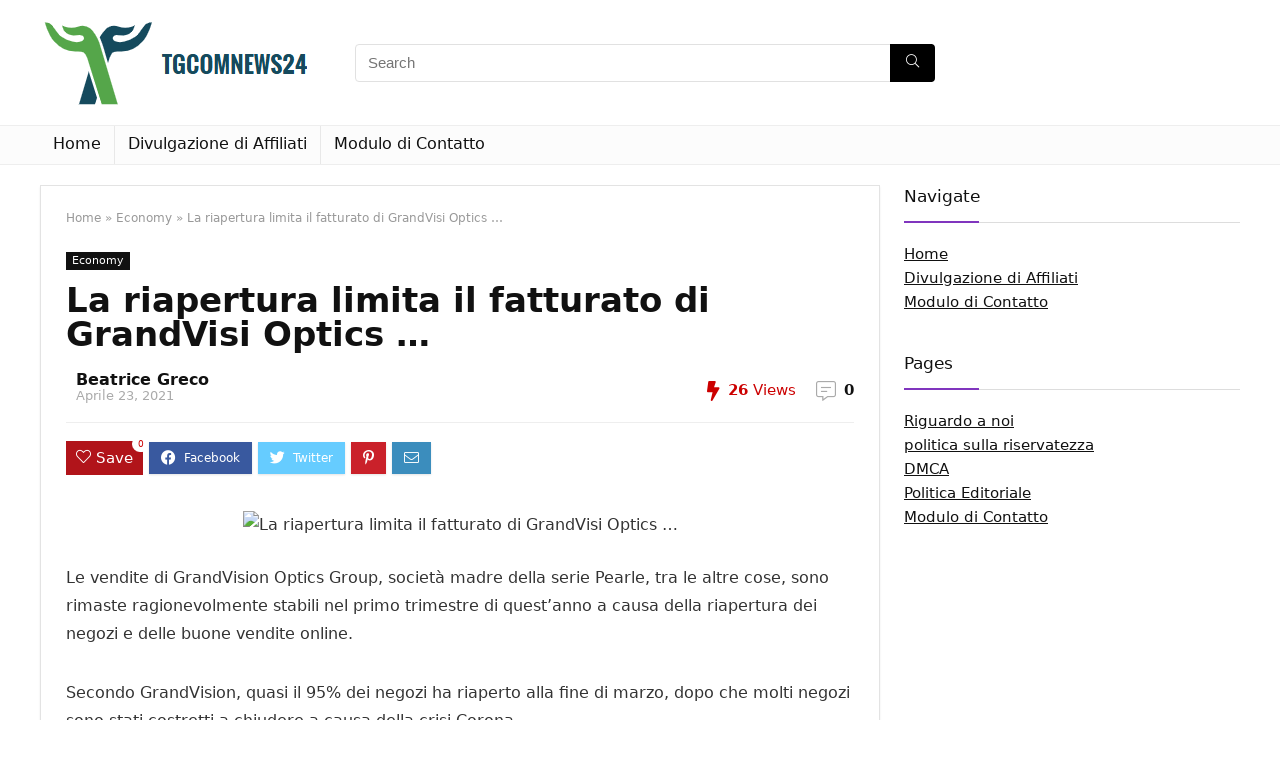

--- FILE ---
content_type: text/html; charset=UTF-8
request_url: https://tgcomnews24.com/la-riapertura-limita-il-fatturato-di-grandvisi-optics/
body_size: 19832
content:
<!DOCTYPE html>
<!--[if IE 8]>    <html class="ie8" lang="it-IT"> <![endif]-->
<!--[if IE 9]>    <html class="ie9" lang="it-IT"> <![endif]-->
<!--[if (gt IE 9)|!(IE)] lang="it-IT"><![endif]-->
<html lang="it-IT">
<head>
<meta charset="UTF-8" />
<meta name="viewport" content="width=device-width, initial-scale=1.0" />
<!-- feeds & pingback -->
<link rel="profile" href="https://gmpg.org/xfn/11" />
<link rel="pingback" href="https://tgcomnews24.com/xmlrpc.php" />
<meta name='robots' content='index, follow, max-image-preview:large, max-snippet:-1, max-video-preview:-1' />

	<!-- This site is optimized with the Yoast SEO plugin v26.5 - https://yoast.com/wordpress/plugins/seo/ -->
	<title>La riapertura limita il fatturato di GrandVisi Optics ...</title>
	<meta name="description" content="Le vendite di GrandVision Optics Group, società madre della serie Pearle, tra le altre cose, sono rimaste ragionevolmente stabili nel primo trimestre di" />
	<link rel="canonical" href="https://tgcomnews24.com/la-riapertura-limita-il-fatturato-di-grandvisi-optics/" />
	<meta property="og:locale" content="it_IT" />
	<meta property="og:type" content="article" />
	<meta property="og:title" content="La riapertura limita il fatturato di GrandVisi Optics ..." />
	<meta property="og:description" content="Le vendite di GrandVision Optics Group, società madre della serie Pearle, tra le altre cose, sono rimaste ragionevolmente stabili nel primo trimestre di" />
	<meta property="og:url" content="https://tgcomnews24.com/la-riapertura-limita-il-fatturato-di-grandvisi-optics/" />
	<meta property="og:site_name" content="TGcomnews24" />
	<meta property="article:published_time" content="2021-04-23T15:14:33+00:00" />
	<meta property="og:image" content="https://static.limburger.nl/Assets/Images_Upload/2021/04/23/601d2080-a400-11eb-926e-db62d676118d_web_scale_0.0756014_0.0756014__.jpg" />
	<meta name="author" content="Beatrice Greco" />
	<meta name="twitter:card" content="summary_large_image" />
	<meta name="twitter:image" content="https://static.limburger.nl/Assets/Images_Upload/2021/04/23/601d2080-a400-11eb-926e-db62d676118d_web_scale_0.0756014_0.0756014__.jpg" />
	<meta name="twitter:label1" content="Scritto da" />
	<meta name="twitter:data1" content="Beatrice Greco" />
	<meta name="twitter:label2" content="Tempo di lettura stimato" />
	<meta name="twitter:data2" content="2 minuti" />
	<script type="application/ld+json" class="yoast-schema-graph">{"@context":"https://schema.org","@graph":[{"@type":"Article","@id":"https://tgcomnews24.com/la-riapertura-limita-il-fatturato-di-grandvisi-optics/#article","isPartOf":{"@id":"https://tgcomnews24.com/la-riapertura-limita-il-fatturato-di-grandvisi-optics/"},"author":{"name":"Beatrice Greco","@id":"https://tgcomnews24.com/#/schema/person/4f845b7e9e204187da78d16648acbfb0"},"headline":"La riapertura limita il fatturato di GrandVisi Optics &#8230;","datePublished":"2021-04-23T15:14:33+00:00","mainEntityOfPage":{"@id":"https://tgcomnews24.com/la-riapertura-limita-il-fatturato-di-grandvisi-optics/"},"wordCount":328,"commentCount":0,"publisher":{"@id":"https://tgcomnews24.com/#organization"},"image":["https://static.limburger.nl/Assets/Images_Upload/2021/04/23/601d2080-a400-11eb-926e-db62d676118d_web_scale_0.0756014_0.0756014__.jpg"],"thumbnailUrl":"https://static.limburger.nl/Assets/Images_Upload/2021/04/23/601d2080-a400-11eb-926e-db62d676118d_web_scale_0.0756014_0.0756014__.jpg","articleSection":["Economy"],"inLanguage":"it-IT","potentialAction":[{"@type":"CommentAction","name":"Comment","target":["https://tgcomnews24.com/la-riapertura-limita-il-fatturato-di-grandvisi-optics/#respond"]}]},{"@type":"WebPage","@id":"https://tgcomnews24.com/la-riapertura-limita-il-fatturato-di-grandvisi-optics/","url":"https://tgcomnews24.com/la-riapertura-limita-il-fatturato-di-grandvisi-optics/","name":"La riapertura limita il fatturato di GrandVisi Optics ...","isPartOf":{"@id":"https://tgcomnews24.com/#website"},"primaryImageOfPage":"https://static.limburger.nl/Assets/Images_Upload/2021/04/23/601d2080-a400-11eb-926e-db62d676118d_web_scale_0.0756014_0.0756014__.jpg","image":["https://static.limburger.nl/Assets/Images_Upload/2021/04/23/601d2080-a400-11eb-926e-db62d676118d_web_scale_0.0756014_0.0756014__.jpg"],"thumbnailUrl":"https://static.limburger.nl/Assets/Images_Upload/2021/04/23/601d2080-a400-11eb-926e-db62d676118d_web_scale_0.0756014_0.0756014__.jpg","datePublished":"2021-04-23T15:14:33+00:00","description":"Le vendite di GrandVision Optics Group, società madre della serie Pearle, tra le altre cose, sono rimaste ragionevolmente stabili nel primo trimestre di","inLanguage":"it-IT","potentialAction":[{"@type":"ReadAction","target":["https://tgcomnews24.com/la-riapertura-limita-il-fatturato-di-grandvisi-optics/"]}]},{"@type":"ImageObject","inLanguage":"it-IT","@id":"https://tgcomnews24.com/la-riapertura-limita-il-fatturato-di-grandvisi-optics/#primaryimage","url":"https://static.limburger.nl/Assets/Images_Upload/2021/04/23/601d2080-a400-11eb-926e-db62d676118d_web_scale_0.0756014_0.0756014__.jpg","contentUrl":"https://static.limburger.nl/Assets/Images_Upload/2021/04/23/601d2080-a400-11eb-926e-db62d676118d_web_scale_0.0756014_0.0756014__.jpg"},{"@type":"WebSite","@id":"https://tgcomnews24.com/#website","url":"https://tgcomnews24.com/","name":"TGcomnews24","description":"Trova tutti gli ultimi articoli e guarda programmi TV, reportage e podcast relativi all&#039;Italia","publisher":{"@id":"https://tgcomnews24.com/#organization"},"potentialAction":[{"@type":"SearchAction","target":{"@type":"EntryPoint","urlTemplate":"https://tgcomnews24.com/?s={search_term_string}"},"query-input":{"@type":"PropertyValueSpecification","valueRequired":true,"valueName":"search_term_string"}}],"inLanguage":"it-IT"},{"@type":"Organization","@id":"https://tgcomnews24.com/#organization","name":"TGcomnews24","url":"https://tgcomnews24.com/","logo":{"@type":"ImageObject","inLanguage":"it-IT","@id":"https://tgcomnews24.com/#/schema/logo/image/","url":"http://tgcomnews24.com/wp-content/uploads/2021/03/TGcomnews24-Logo.png","contentUrl":"http://tgcomnews24.com/wp-content/uploads/2021/03/TGcomnews24-Logo.png","width":374,"height":186,"caption":"TGcomnews24"},"image":{"@id":"https://tgcomnews24.com/#/schema/logo/image/"}},{"@type":"Person","@id":"https://tgcomnews24.com/#/schema/person/4f845b7e9e204187da78d16648acbfb0","name":"Beatrice Greco","image":{"@type":"ImageObject","inLanguage":"it-IT","@id":"https://tgcomnews24.com/#/schema/person/image/","url":"https://secure.gravatar.com/avatar/ac53a8c5d05f09b8f63c01ab5becf3b1631a021a48e5f04e8e1dda8d8439fb8b?s=96&d=mm&r=g","contentUrl":"https://secure.gravatar.com/avatar/ac53a8c5d05f09b8f63c01ab5becf3b1631a021a48e5f04e8e1dda8d8439fb8b?s=96&d=mm&r=g","caption":"Beatrice Greco"},"description":"\"Fanatico della musica. Risolutore di problemi professionale. Lettore. Ninja televisivo pluripremiato.\""}]}</script>
	<!-- / Yoast SEO plugin. -->


<link rel='dns-prefetch' href='//stats.wp.com' />

<link rel="alternate" type="application/rss+xml" title="TGcomnews24 &raquo; Feed" href="https://tgcomnews24.com/feed/" />
<link rel="alternate" type="application/rss+xml" title="TGcomnews24 &raquo; Feed dei commenti" href="https://tgcomnews24.com/comments/feed/" />
<link rel="alternate" type="application/rss+xml" title="TGcomnews24 &raquo; La riapertura limita il fatturato di GrandVisi Optics &#8230; Feed dei commenti" href="https://tgcomnews24.com/la-riapertura-limita-il-fatturato-di-grandvisi-optics/feed/" />
<link rel="alternate" title="oEmbed (JSON)" type="application/json+oembed" href="https://tgcomnews24.com/wp-json/oembed/1.0/embed?url=https%3A%2F%2Ftgcomnews24.com%2Fla-riapertura-limita-il-fatturato-di-grandvisi-optics%2F" />
<link rel="alternate" title="oEmbed (XML)" type="text/xml+oembed" href="https://tgcomnews24.com/wp-json/oembed/1.0/embed?url=https%3A%2F%2Ftgcomnews24.com%2Fla-riapertura-limita-il-fatturato-di-grandvisi-optics%2F&#038;format=xml" />
<style id='wp-img-auto-sizes-contain-inline-css' type='text/css'>
img:is([sizes=auto i],[sizes^="auto," i]){contain-intrinsic-size:3000px 1500px}
/*# sourceURL=wp-img-auto-sizes-contain-inline-css */
</style>
<style id='wp-emoji-styles-inline-css' type='text/css'>

	img.wp-smiley, img.emoji {
		display: inline !important;
		border: none !important;
		box-shadow: none !important;
		height: 1em !important;
		width: 1em !important;
		margin: 0 0.07em !important;
		vertical-align: -0.1em !important;
		background: none !important;
		padding: 0 !important;
	}
/*# sourceURL=wp-emoji-styles-inline-css */
</style>
<style id='wp-block-library-inline-css' type='text/css'>
:root{--wp-block-synced-color:#7a00df;--wp-block-synced-color--rgb:122,0,223;--wp-bound-block-color:var(--wp-block-synced-color);--wp-editor-canvas-background:#ddd;--wp-admin-theme-color:#007cba;--wp-admin-theme-color--rgb:0,124,186;--wp-admin-theme-color-darker-10:#006ba1;--wp-admin-theme-color-darker-10--rgb:0,107,160.5;--wp-admin-theme-color-darker-20:#005a87;--wp-admin-theme-color-darker-20--rgb:0,90,135;--wp-admin-border-width-focus:2px}@media (min-resolution:192dpi){:root{--wp-admin-border-width-focus:1.5px}}.wp-element-button{cursor:pointer}:root .has-very-light-gray-background-color{background-color:#eee}:root .has-very-dark-gray-background-color{background-color:#313131}:root .has-very-light-gray-color{color:#eee}:root .has-very-dark-gray-color{color:#313131}:root .has-vivid-green-cyan-to-vivid-cyan-blue-gradient-background{background:linear-gradient(135deg,#00d084,#0693e3)}:root .has-purple-crush-gradient-background{background:linear-gradient(135deg,#34e2e4,#4721fb 50%,#ab1dfe)}:root .has-hazy-dawn-gradient-background{background:linear-gradient(135deg,#faaca8,#dad0ec)}:root .has-subdued-olive-gradient-background{background:linear-gradient(135deg,#fafae1,#67a671)}:root .has-atomic-cream-gradient-background{background:linear-gradient(135deg,#fdd79a,#004a59)}:root .has-nightshade-gradient-background{background:linear-gradient(135deg,#330968,#31cdcf)}:root .has-midnight-gradient-background{background:linear-gradient(135deg,#020381,#2874fc)}:root{--wp--preset--font-size--normal:16px;--wp--preset--font-size--huge:42px}.has-regular-font-size{font-size:1em}.has-larger-font-size{font-size:2.625em}.has-normal-font-size{font-size:var(--wp--preset--font-size--normal)}.has-huge-font-size{font-size:var(--wp--preset--font-size--huge)}.has-text-align-center{text-align:center}.has-text-align-left{text-align:left}.has-text-align-right{text-align:right}.has-fit-text{white-space:nowrap!important}#end-resizable-editor-section{display:none}.aligncenter{clear:both}.items-justified-left{justify-content:flex-start}.items-justified-center{justify-content:center}.items-justified-right{justify-content:flex-end}.items-justified-space-between{justify-content:space-between}.screen-reader-text{border:0;clip-path:inset(50%);height:1px;margin:-1px;overflow:hidden;padding:0;position:absolute;width:1px;word-wrap:normal!important}.screen-reader-text:focus{background-color:#ddd;clip-path:none;color:#444;display:block;font-size:1em;height:auto;left:5px;line-height:normal;padding:15px 23px 14px;text-decoration:none;top:5px;width:auto;z-index:100000}html :where(.has-border-color){border-style:solid}html :where([style*=border-top-color]){border-top-style:solid}html :where([style*=border-right-color]){border-right-style:solid}html :where([style*=border-bottom-color]){border-bottom-style:solid}html :where([style*=border-left-color]){border-left-style:solid}html :where([style*=border-width]){border-style:solid}html :where([style*=border-top-width]){border-top-style:solid}html :where([style*=border-right-width]){border-right-style:solid}html :where([style*=border-bottom-width]){border-bottom-style:solid}html :where([style*=border-left-width]){border-left-style:solid}html :where(img[class*=wp-image-]){height:auto;max-width:100%}:where(figure){margin:0 0 1em}html :where(.is-position-sticky){--wp-admin--admin-bar--position-offset:var(--wp-admin--admin-bar--height,0px)}@media screen and (max-width:600px){html :where(.is-position-sticky){--wp-admin--admin-bar--position-offset:0px}}

/*# sourceURL=wp-block-library-inline-css */
</style><style id='global-styles-inline-css' type='text/css'>
:root{--wp--preset--aspect-ratio--square: 1;--wp--preset--aspect-ratio--4-3: 4/3;--wp--preset--aspect-ratio--3-4: 3/4;--wp--preset--aspect-ratio--3-2: 3/2;--wp--preset--aspect-ratio--2-3: 2/3;--wp--preset--aspect-ratio--16-9: 16/9;--wp--preset--aspect-ratio--9-16: 9/16;--wp--preset--color--black: #000000;--wp--preset--color--cyan-bluish-gray: #abb8c3;--wp--preset--color--white: #ffffff;--wp--preset--color--pale-pink: #f78da7;--wp--preset--color--vivid-red: #cf2e2e;--wp--preset--color--luminous-vivid-orange: #ff6900;--wp--preset--color--luminous-vivid-amber: #fcb900;--wp--preset--color--light-green-cyan: #7bdcb5;--wp--preset--color--vivid-green-cyan: #00d084;--wp--preset--color--pale-cyan-blue: #8ed1fc;--wp--preset--color--vivid-cyan-blue: #0693e3;--wp--preset--color--vivid-purple: #9b51e0;--wp--preset--gradient--vivid-cyan-blue-to-vivid-purple: linear-gradient(135deg,rgb(6,147,227) 0%,rgb(155,81,224) 100%);--wp--preset--gradient--light-green-cyan-to-vivid-green-cyan: linear-gradient(135deg,rgb(122,220,180) 0%,rgb(0,208,130) 100%);--wp--preset--gradient--luminous-vivid-amber-to-luminous-vivid-orange: linear-gradient(135deg,rgb(252,185,0) 0%,rgb(255,105,0) 100%);--wp--preset--gradient--luminous-vivid-orange-to-vivid-red: linear-gradient(135deg,rgb(255,105,0) 0%,rgb(207,46,46) 100%);--wp--preset--gradient--very-light-gray-to-cyan-bluish-gray: linear-gradient(135deg,rgb(238,238,238) 0%,rgb(169,184,195) 100%);--wp--preset--gradient--cool-to-warm-spectrum: linear-gradient(135deg,rgb(74,234,220) 0%,rgb(151,120,209) 20%,rgb(207,42,186) 40%,rgb(238,44,130) 60%,rgb(251,105,98) 80%,rgb(254,248,76) 100%);--wp--preset--gradient--blush-light-purple: linear-gradient(135deg,rgb(255,206,236) 0%,rgb(152,150,240) 100%);--wp--preset--gradient--blush-bordeaux: linear-gradient(135deg,rgb(254,205,165) 0%,rgb(254,45,45) 50%,rgb(107,0,62) 100%);--wp--preset--gradient--luminous-dusk: linear-gradient(135deg,rgb(255,203,112) 0%,rgb(199,81,192) 50%,rgb(65,88,208) 100%);--wp--preset--gradient--pale-ocean: linear-gradient(135deg,rgb(255,245,203) 0%,rgb(182,227,212) 50%,rgb(51,167,181) 100%);--wp--preset--gradient--electric-grass: linear-gradient(135deg,rgb(202,248,128) 0%,rgb(113,206,126) 100%);--wp--preset--gradient--midnight: linear-gradient(135deg,rgb(2,3,129) 0%,rgb(40,116,252) 100%);--wp--preset--font-size--small: 13px;--wp--preset--font-size--medium: 20px;--wp--preset--font-size--large: 36px;--wp--preset--font-size--x-large: 42px;--wp--preset--spacing--20: 0.44rem;--wp--preset--spacing--30: 0.67rem;--wp--preset--spacing--40: 1rem;--wp--preset--spacing--50: 1.5rem;--wp--preset--spacing--60: 2.25rem;--wp--preset--spacing--70: 3.38rem;--wp--preset--spacing--80: 5.06rem;--wp--preset--shadow--natural: 6px 6px 9px rgba(0, 0, 0, 0.2);--wp--preset--shadow--deep: 12px 12px 50px rgba(0, 0, 0, 0.4);--wp--preset--shadow--sharp: 6px 6px 0px rgba(0, 0, 0, 0.2);--wp--preset--shadow--outlined: 6px 6px 0px -3px rgb(255, 255, 255), 6px 6px rgb(0, 0, 0);--wp--preset--shadow--crisp: 6px 6px 0px rgb(0, 0, 0);}:where(.is-layout-flex){gap: 0.5em;}:where(.is-layout-grid){gap: 0.5em;}body .is-layout-flex{display: flex;}.is-layout-flex{flex-wrap: wrap;align-items: center;}.is-layout-flex > :is(*, div){margin: 0;}body .is-layout-grid{display: grid;}.is-layout-grid > :is(*, div){margin: 0;}:where(.wp-block-columns.is-layout-flex){gap: 2em;}:where(.wp-block-columns.is-layout-grid){gap: 2em;}:where(.wp-block-post-template.is-layout-flex){gap: 1.25em;}:where(.wp-block-post-template.is-layout-grid){gap: 1.25em;}.has-black-color{color: var(--wp--preset--color--black) !important;}.has-cyan-bluish-gray-color{color: var(--wp--preset--color--cyan-bluish-gray) !important;}.has-white-color{color: var(--wp--preset--color--white) !important;}.has-pale-pink-color{color: var(--wp--preset--color--pale-pink) !important;}.has-vivid-red-color{color: var(--wp--preset--color--vivid-red) !important;}.has-luminous-vivid-orange-color{color: var(--wp--preset--color--luminous-vivid-orange) !important;}.has-luminous-vivid-amber-color{color: var(--wp--preset--color--luminous-vivid-amber) !important;}.has-light-green-cyan-color{color: var(--wp--preset--color--light-green-cyan) !important;}.has-vivid-green-cyan-color{color: var(--wp--preset--color--vivid-green-cyan) !important;}.has-pale-cyan-blue-color{color: var(--wp--preset--color--pale-cyan-blue) !important;}.has-vivid-cyan-blue-color{color: var(--wp--preset--color--vivid-cyan-blue) !important;}.has-vivid-purple-color{color: var(--wp--preset--color--vivid-purple) !important;}.has-black-background-color{background-color: var(--wp--preset--color--black) !important;}.has-cyan-bluish-gray-background-color{background-color: var(--wp--preset--color--cyan-bluish-gray) !important;}.has-white-background-color{background-color: var(--wp--preset--color--white) !important;}.has-pale-pink-background-color{background-color: var(--wp--preset--color--pale-pink) !important;}.has-vivid-red-background-color{background-color: var(--wp--preset--color--vivid-red) !important;}.has-luminous-vivid-orange-background-color{background-color: var(--wp--preset--color--luminous-vivid-orange) !important;}.has-luminous-vivid-amber-background-color{background-color: var(--wp--preset--color--luminous-vivid-amber) !important;}.has-light-green-cyan-background-color{background-color: var(--wp--preset--color--light-green-cyan) !important;}.has-vivid-green-cyan-background-color{background-color: var(--wp--preset--color--vivid-green-cyan) !important;}.has-pale-cyan-blue-background-color{background-color: var(--wp--preset--color--pale-cyan-blue) !important;}.has-vivid-cyan-blue-background-color{background-color: var(--wp--preset--color--vivid-cyan-blue) !important;}.has-vivid-purple-background-color{background-color: var(--wp--preset--color--vivid-purple) !important;}.has-black-border-color{border-color: var(--wp--preset--color--black) !important;}.has-cyan-bluish-gray-border-color{border-color: var(--wp--preset--color--cyan-bluish-gray) !important;}.has-white-border-color{border-color: var(--wp--preset--color--white) !important;}.has-pale-pink-border-color{border-color: var(--wp--preset--color--pale-pink) !important;}.has-vivid-red-border-color{border-color: var(--wp--preset--color--vivid-red) !important;}.has-luminous-vivid-orange-border-color{border-color: var(--wp--preset--color--luminous-vivid-orange) !important;}.has-luminous-vivid-amber-border-color{border-color: var(--wp--preset--color--luminous-vivid-amber) !important;}.has-light-green-cyan-border-color{border-color: var(--wp--preset--color--light-green-cyan) !important;}.has-vivid-green-cyan-border-color{border-color: var(--wp--preset--color--vivid-green-cyan) !important;}.has-pale-cyan-blue-border-color{border-color: var(--wp--preset--color--pale-cyan-blue) !important;}.has-vivid-cyan-blue-border-color{border-color: var(--wp--preset--color--vivid-cyan-blue) !important;}.has-vivid-purple-border-color{border-color: var(--wp--preset--color--vivid-purple) !important;}.has-vivid-cyan-blue-to-vivid-purple-gradient-background{background: var(--wp--preset--gradient--vivid-cyan-blue-to-vivid-purple) !important;}.has-light-green-cyan-to-vivid-green-cyan-gradient-background{background: var(--wp--preset--gradient--light-green-cyan-to-vivid-green-cyan) !important;}.has-luminous-vivid-amber-to-luminous-vivid-orange-gradient-background{background: var(--wp--preset--gradient--luminous-vivid-amber-to-luminous-vivid-orange) !important;}.has-luminous-vivid-orange-to-vivid-red-gradient-background{background: var(--wp--preset--gradient--luminous-vivid-orange-to-vivid-red) !important;}.has-very-light-gray-to-cyan-bluish-gray-gradient-background{background: var(--wp--preset--gradient--very-light-gray-to-cyan-bluish-gray) !important;}.has-cool-to-warm-spectrum-gradient-background{background: var(--wp--preset--gradient--cool-to-warm-spectrum) !important;}.has-blush-light-purple-gradient-background{background: var(--wp--preset--gradient--blush-light-purple) !important;}.has-blush-bordeaux-gradient-background{background: var(--wp--preset--gradient--blush-bordeaux) !important;}.has-luminous-dusk-gradient-background{background: var(--wp--preset--gradient--luminous-dusk) !important;}.has-pale-ocean-gradient-background{background: var(--wp--preset--gradient--pale-ocean) !important;}.has-electric-grass-gradient-background{background: var(--wp--preset--gradient--electric-grass) !important;}.has-midnight-gradient-background{background: var(--wp--preset--gradient--midnight) !important;}.has-small-font-size{font-size: var(--wp--preset--font-size--small) !important;}.has-medium-font-size{font-size: var(--wp--preset--font-size--medium) !important;}.has-large-font-size{font-size: var(--wp--preset--font-size--large) !important;}.has-x-large-font-size{font-size: var(--wp--preset--font-size--x-large) !important;}
/*# sourceURL=global-styles-inline-css */
</style>

<style id='classic-theme-styles-inline-css' type='text/css'>
/*! This file is auto-generated */
.wp-block-button__link{color:#fff;background-color:#32373c;border-radius:9999px;box-shadow:none;text-decoration:none;padding:calc(.667em + 2px) calc(1.333em + 2px);font-size:1.125em}.wp-block-file__button{background:#32373c;color:#fff;text-decoration:none}
/*# sourceURL=/wp-includes/css/classic-themes.min.css */
</style>
<link rel='stylesheet' id='dashicons-css' href='https://tgcomnews24.com/wp-includes/css/dashicons.min.css?ver=6.9' type='text/css' media='all' />
<link rel='stylesheet' id='admin-bar-css' href='https://tgcomnews24.com/wp-includes/css/admin-bar.min.css?ver=6.9' type='text/css' media='all' />
<style id='admin-bar-inline-css' type='text/css'>

    /* Hide CanvasJS credits for P404 charts specifically */
    #p404RedirectChart .canvasjs-chart-credit {
        display: none !important;
    }
    
    #p404RedirectChart canvas {
        border-radius: 6px;
    }

    .p404-redirect-adminbar-weekly-title {
        font-weight: bold;
        font-size: 14px;
        color: #fff;
        margin-bottom: 6px;
    }

    #wpadminbar #wp-admin-bar-p404_free_top_button .ab-icon:before {
        content: "\f103";
        color: #dc3545;
        top: 3px;
    }
    
    #wp-admin-bar-p404_free_top_button .ab-item {
        min-width: 80px !important;
        padding: 0px !important;
    }
    
    /* Ensure proper positioning and z-index for P404 dropdown */
    .p404-redirect-adminbar-dropdown-wrap { 
        min-width: 0; 
        padding: 0;
        position: static !important;
    }
    
    #wpadminbar #wp-admin-bar-p404_free_top_button_dropdown {
        position: static !important;
    }
    
    #wpadminbar #wp-admin-bar-p404_free_top_button_dropdown .ab-item {
        padding: 0 !important;
        margin: 0 !important;
    }
    
    .p404-redirect-dropdown-container {
        min-width: 340px;
        padding: 18px 18px 12px 18px;
        background: #23282d !important;
        color: #fff;
        border-radius: 12px;
        box-shadow: 0 8px 32px rgba(0,0,0,0.25);
        margin-top: 10px;
        position: relative !important;
        z-index: 999999 !important;
        display: block !important;
        border: 1px solid #444;
    }
    
    /* Ensure P404 dropdown appears on hover */
    #wpadminbar #wp-admin-bar-p404_free_top_button .p404-redirect-dropdown-container { 
        display: none !important;
    }
    
    #wpadminbar #wp-admin-bar-p404_free_top_button:hover .p404-redirect-dropdown-container { 
        display: block !important;
    }
    
    #wpadminbar #wp-admin-bar-p404_free_top_button:hover #wp-admin-bar-p404_free_top_button_dropdown .p404-redirect-dropdown-container {
        display: block !important;
    }
    
    .p404-redirect-card {
        background: #2c3338;
        border-radius: 8px;
        padding: 18px 18px 12px 18px;
        box-shadow: 0 2px 8px rgba(0,0,0,0.07);
        display: flex;
        flex-direction: column;
        align-items: flex-start;
        border: 1px solid #444;
    }
    
    .p404-redirect-btn {
        display: inline-block;
        background: #dc3545;
        color: #fff !important;
        font-weight: bold;
        padding: 5px 22px;
        border-radius: 8px;
        text-decoration: none;
        font-size: 17px;
        transition: background 0.2s, box-shadow 0.2s;
        margin-top: 8px;
        box-shadow: 0 2px 8px rgba(220,53,69,0.15);
        text-align: center;
        line-height: 1.6;
    }
    
    .p404-redirect-btn:hover {
        background: #c82333;
        color: #fff !important;
        box-shadow: 0 4px 16px rgba(220,53,69,0.25);
    }
    
    /* Prevent conflicts with other admin bar dropdowns */
    #wpadminbar .ab-top-menu > li:hover > .ab-item,
    #wpadminbar .ab-top-menu > li.hover > .ab-item {
        z-index: auto;
    }
    
    #wpadminbar #wp-admin-bar-p404_free_top_button:hover > .ab-item {
        z-index: 999998 !important;
    }
    
/*# sourceURL=admin-bar-inline-css */
</style>
<link rel='stylesheet' id='eggrehub-css' href='https://tgcomnews24.com/wp-content/themes/rehub-theme/css/eggrehub.css?ver=13.1.1' type='text/css' media='all' />
<link rel='stylesheet' id='rhstyle-css' href='https://tgcomnews24.com/wp-content/themes/rehub-theme/style.css?ver=13.1.1' type='text/css' media='all' />
<link rel='stylesheet' id='responsive-css' href='https://tgcomnews24.com/wp-content/themes/rehub-theme/css/responsive.css?ver=13.1.1' type='text/css' media='all' />
<link rel='stylesheet' id='rehubicons-css' href='https://tgcomnews24.com/wp-content/themes/rehub-theme/iconstyle.css?ver=13.1.1' type='text/css' media='all' />
<script type="text/javascript" src="https://tgcomnews24.com/wp-includes/js/jquery/jquery.min.js?ver=3.7.1" id="jquery-core-js" defer></script>

<script type="text/javascript" id="jquery-js-after">window.addEventListener('DOMContentLoaded', function() {
/* <![CDATA[ */
jQuery(document).ready(function() {
	jQuery(".e7ef32a57277f99ac0287332327ac557").click(function() {
		jQuery.post(
			"https://tgcomnews24.com/wp-admin/admin-ajax.php", {
				"action": "quick_adsense_onpost_ad_click",
				"quick_adsense_onpost_ad_index": jQuery(this).attr("data-index"),
				"quick_adsense_nonce": "543cc332dd",
			}, function(response) { }
		);
	});
});

//# sourceURL=jquery-js-after
/* ]]> */
});</script>
<script type="text/javascript" id="rehub-postview-js-extra">
/* <![CDATA[ */
var postviewvar = {"rhpost_ajax_url":"https://tgcomnews24.com/wp-content/plugins/rehub-framework/includes/rehub_ajax.php","post_id":"3242"};
//# sourceURL=rehub-postview-js-extra
/* ]]> */
</script>

<link rel="https://api.w.org/" href="https://tgcomnews24.com/wp-json/" /><link rel="alternate" title="JSON" type="application/json" href="https://tgcomnews24.com/wp-json/wp/v2/posts/3242" /><link rel="EditURI" type="application/rsd+xml" title="RSD" href="https://tgcomnews24.com/xmlrpc.php?rsd" />
<meta name="generator" content="WordPress 6.9" />
<link rel='shortlink' href='https://tgcomnews24.com/?p=3242' />
<meta name="google-site-verification" content="rwKafqh816rIoknCu08MbmKzyrO-CZcSJpQzcMHG8xs" />

	<style>img#wpstats{display:none}</style>
		<link rel="preload" href="https://tgcomnews24.com/wp-content/themes/rehub-theme/fonts/rhicons.woff2?leryx9" as="font" type="font/woff2" crossorigin="crossorigin"><style type="text/css"> nav.top_menu > ul > li > a{font-weight:normal;} .widget .title:after{border-bottom:2px solid #8035be;}.rehub-main-color-border,nav.top_menu > ul > li.vertical-menu.border-main-color .sub-menu,.rh-main-bg-hover:hover,.wp-block-quote,ul.def_btn_link_tabs li.active a,.wp-block-pullquote{border-color:#8035be;}.wpsm_promobox.rehub_promobox{border-left-color:#8035be!important;}.color_link{color:#8035be !important;}.search-header-contents{border-top-color:#8035be;}.featured_slider:hover .score,.top_chart_controls .controls:hover,article.post .wpsm_toplist_heading:before{border-color:#8035be;}.btn_more:hover,.small_post .overlay .btn_more:hover,.tw-pagination .current{border:1px solid #8035be;color:#fff}.rehub_woo_review .rehub_woo_tabs_menu li.current{border-top:3px solid #8035be;}.gallery-pics .gp-overlay{box-shadow:0 0 0 4px #8035be inset;}.post .rehub_woo_tabs_menu li.current,.woocommerce div.product .woocommerce-tabs ul.tabs li.active{border-top:2px solid #8035be;}.rething_item a.cat{border-bottom-color:#8035be}nav.top_menu ul li ul.sub-menu{border-bottom:2px solid #8035be;}.widget.deal_daywoo,.elementor-widget-wpsm_woofeatured .deal_daywoo{border:3px solid #8035be;padding:20px;background:#fff;}.deal_daywoo .wpsm-bar-bar{background-color:#8035be !important} #buddypress div.item-list-tabs ul li.selected a span,#buddypress div.item-list-tabs ul li.current a span,#buddypress div.item-list-tabs ul li a span,.user-profile-div .user-menu-tab > li.active > a,.user-profile-div .user-menu-tab > li.active > a:focus,.user-profile-div .user-menu-tab > li.active > a:hover,.slide .news_cat a,.news_in_thumb:hover .news_cat a,.news_out_thumb:hover .news_cat a,.col-feat-grid:hover .news_cat a,.carousel-style-deal .re_carousel .controls,.re_carousel .controls:hover,.openedprevnext .postNavigation a,.postNavigation a:hover,.top_chart_pagination a.selected,.flex-control-paging li a.flex-active,.flex-control-paging li a:hover,.btn_more:hover,.tabs-menu li:hover,.tabs-menu li.current,.featured_slider:hover .score,#bbp_user_edit_submit,.bbp-topic-pagination a,.bbp-topic-pagination a,.custom-checkbox label.checked:after,.slider_post .caption,ul.postpagination li.active a,ul.postpagination li:hover a,ul.postpagination li a:focus,.top_theme h5 strong,.re_carousel .text:after,#topcontrol:hover,.main_slider .flex-overlay:hover a.read-more,.rehub_chimp #mc_embed_signup input#mc-embedded-subscribe,#rank_1.rank_count,#toplistmenu > ul li:before,.rehub_chimp:before,.wpsm-members > strong:first-child,.r_catbox_btn,.wpcf7 .wpcf7-submit,.comm_meta_wrap .rh_user_s2_label,.wpsm_pretty_hover li:hover,.wpsm_pretty_hover li.current,.rehub-main-color-bg,.togglegreedybtn:after,.rh-bg-hover-color:hover .news_cat a,.rh-main-bg-hover:hover,.rh_wrapper_video_playlist .rh_video_currently_playing,.rh_wrapper_video_playlist .rh_video_currently_playing.rh_click_video:hover,.rtmedia-list-item .rtmedia-album-media-count,.tw-pagination .current,.dokan-dashboard .dokan-dash-sidebar ul.dokan-dashboard-menu li.active,.dokan-dashboard .dokan-dash-sidebar ul.dokan-dashboard-menu li:hover,.dokan-dashboard .dokan-dash-sidebar ul.dokan-dashboard-menu li.dokan-common-links a:hover,#ywqa-submit-question,.woocommerce .widget_price_filter .ui-slider .ui-slider-range,.rh-hov-bor-line > a:after,nav.top_menu > ul:not(.off-canvas) > li > a:after,.rh-border-line:after,.wpsm-table.wpsm-table-main-color table tr th,.rehub_chimp_flat #mc_embed_signup input#mc-embedded-subscribe{background:#8035be;}@media (max-width:767px){.postNavigation a{background:#8035be;}}.rh-main-bg-hover:hover,.rh-main-bg-hover:hover .whitehovered{color:#fff !important} a,.carousel-style-deal .deal-item .priced_block .price_count ins,nav.top_menu ul li.menu-item-has-children ul li.menu-item-has-children > a:before,.top_chart_controls .controls:hover,.flexslider .fa-pulse,.footer-bottom .widget .f_menu li a:hover,.comment_form h3 a,.bbp-body li.bbp-forum-info > a:hover,.bbp-body li.bbp-topic-title > a:hover,#subscription-toggle a:before,#favorite-toggle a:before,.aff_offer_links .aff_name a,.rh-deal-price,.commentlist .comment-content small a,.related_articles .title_cat_related a,article em.emph,.campare_table table.one td strong.red,.sidebar .tabs-item .detail p a,.footer-bottom .widget .title span,footer p a,.welcome-frase strong,article.post .wpsm_toplist_heading:before,.post a.color_link,.categoriesbox:hover h3 a:after,.bbp-body li.bbp-forum-info > a,.bbp-body li.bbp-topic-title > a,.widget .title i,.woocommerce-MyAccount-navigation ul li.is-active a,.category-vendormenu li.current a,.deal_daywoo .title,.rehub-main-color,.wpsm_pretty_colored ul li.current a,.wpsm_pretty_colored ul li.current,.rh-heading-hover-color:hover h2 a,.rh-heading-hover-color:hover h3 a,.rh-heading-hover-color:hover h4 a,.rh-heading-hover-color:hover h5 a,.rh-heading-hover-color:hover .rh-heading-hover-item a,.rh-heading-icon:before,.widget_layered_nav ul li.chosen a:before,.wp-block-quote.is-style-large p,ul.page-numbers li span.current,ul.page-numbers li a:hover,ul.page-numbers li.active a,.page-link > span:not(.page-link-title),blockquote:not(.wp-block-quote) p,span.re_filtersort_btn:hover,span.active.re_filtersort_btn,.deal_daywoo .price,div.sortingloading:after{color:#8035be;} .page-link > span:not(.page-link-title),.postimagetrend .title,.widget.widget_affegg_widget .title,.widget.top_offers .title,.widget.cegg_widget_products .title,header .header_first_style .search form.search-form [type="submit"],header .header_eight_style .search form.search-form [type="submit"],.more_post a,.more_post span,.filter_home_pick span.active,.filter_home_pick span:hover,.filter_product_pick span.active,.filter_product_pick span:hover,.rh_tab_links a.active,.rh_tab_links a:hover,.wcv-navigation ul.menu li.active,.wcv-navigation ul.menu li:hover a,form.search-form [type="submit"],.rehub-sec-color-bg,input#ywqa-submit-question,input#ywqa-send-answer,.woocommerce button.button.alt,.tabsajax span.active.re_filtersort_btn,.wpsm-table.wpsm-table-sec-color table tr th,.rh-slider-arrow{background:#000000 !important;color:#fff !important;outline:0}.widget.widget_affegg_widget .title:after,.widget.top_offers .title:after,.vc_tta-tabs.wpsm-tabs .vc_tta-tab.vc_active,.vc_tta-tabs.wpsm-tabs .vc_tta-panel.vc_active .vc_tta-panel-heading,.widget.cegg_widget_products .title:after{border-top-color:#000000 !important;}.page-link > span:not(.page-link-title){border:1px solid #000000;}.page-link > span:not(.page-link-title),.header_first_style .search form.search-form [type="submit"] i{color:#fff !important;}.rh_tab_links a.active,.rh_tab_links a:hover,.rehub-sec-color-border,nav.top_menu > ul > li.vertical-menu.border-sec-color > .sub-menu,.rh-slider-thumbs-item--active{border-color:#000000}.rh_wrapper_video_playlist .rh_video_currently_playing,.rh_wrapper_video_playlist .rh_video_currently_playing.rh_click_video:hover{background-color:#000000;box-shadow:1200px 0 0 #000000 inset;}.rehub-sec-color{color:#000000} form.search-form input[type="text"]{border-radius:4px}.news .priced_block .price_count,.blog_string .priced_block .price_count,.main_slider .price_count{margin-right:5px}.right_aff .priced_block .btn_offer_block,.right_aff .priced_block .price_count{border-radius:0 !important}form.search-form.product-search-form input[type="text"]{border-radius:4px 0 0 4px;}form.search-form [type="submit"]{border-radius:0 4px 4px 0;}.rtl form.search-form.product-search-form input[type="text"]{border-radius:0 4px 4px 0;}.rtl form.search-form [type="submit"]{border-radius:4px 0 0 4px;}.price_count,.rehub_offer_coupon,#buddypress .dir-search input[type=text],.gmw-form-wrapper input[type=text],.gmw-form-wrapper select,#buddypress a.button,.btn_more,#main_header .wpsm-button,#rh-header-cover-image .wpsm-button,#wcvendor_image_bg .wpsm-button,input[type="text"],textarea,input[type="tel"],input[type="password"],input[type="email"],input[type="url"],input[type="number"],.def_btn,input[type="submit"],input[type="button"],input[type="reset"],.rh_offer_list .offer_thumb .deal_img_wrap,.grid_onsale,.rehub-main-smooth,.re_filter_instore span.re_filtersort_btn:hover,.re_filter_instore span.active.re_filtersort_btn,#buddypress .standard-form input[type=text],#buddypress .standard-form textarea,.blacklabelprice{border-radius:4px}.news-community,.woocommerce .products.grid_woo .product,.rehub_chimp #mc_embed_signup input.email,#mc_embed_signup input#mc-embedded-subscribe,.rh_offer_list,.woo-tax-logo,#buddypress div.item-list-tabs ul li a,#buddypress form#whats-new-form,#buddypress div#invite-list,#buddypress #send-reply div.message-box,.rehub-sec-smooth,.rate-bar-bar,.rate-bar,#wcfm-main-contentainer #wcfm-content,.wcfm_welcomebox_header{border-radius:5px} .woocommerce .woo-button-area .masked_coupon,.woocommerce a.woo_loop_btn,.woocommerce .button.checkout,.woocommerce input.button.alt,.woocommerce a.add_to_cart_button:not(.flat-woo-btn),.woocommerce-page a.add_to_cart_button:not(.flat-woo-btn),.woocommerce .single_add_to_cart_button,.woocommerce div.product form.cart .button,.woocommerce .checkout-button.button,.woofiltersbig .prdctfltr_buttons a.prdctfltr_woocommerce_filter_submit,.priced_block .btn_offer_block,.priced_block .button,.rh-deal-compact-btn,input.mdf_button,#buddypress input[type="submit"],#buddypress input[type="button"],#buddypress input[type="reset"],#buddypress button.submit,.wpsm-button.rehub_main_btn,.wcv-grid a.button,input.gmw-submit,#ws-plugin--s2member-profile-submit,#rtmedia_create_new_album,input[type="submit"].dokan-btn-theme,a.dokan-btn-theme,.dokan-btn-theme,#wcfm_membership_container a.wcfm_submit_button,.woocommerce button.button,.rehub-main-btn-bg{background:none #de1414 !important;color:#ffffff !important;fill:#ffffff !important;border:none !important;text-decoration:none !important;outline:0;box-shadow:-1px 6px 19px rgba(222,20,20,0.2) !important;border-radius:4px !important;}.rehub-main-btn-bg > a{color:#ffffff !important;}.woocommerce a.woo_loop_btn:hover,.woocommerce .button.checkout:hover,.woocommerce input.button.alt:hover,.woocommerce a.add_to_cart_button:not(.flat-woo-btn):hover,.woocommerce-page a.add_to_cart_button:not(.flat-woo-btn):hover,.woocommerce a.single_add_to_cart_button:hover,.woocommerce-page a.single_add_to_cart_button:hover,.woocommerce div.product form.cart .button:hover,.woocommerce-page div.product form.cart .button:hover,.woocommerce .checkout-button.button:hover,.woofiltersbig .prdctfltr_buttons a.prdctfltr_woocommerce_filter_submit:hover,.priced_block .btn_offer_block:hover,.wpsm-button.rehub_main_btn:hover,#buddypress input[type="submit"]:hover,#buddypress input[type="button"]:hover,#buddypress input[type="reset"]:hover,#buddypress button.submit:hover,.small_post .btn:hover,.ap-pro-form-field-wrapper input[type="submit"]:hover,.wcv-grid a.button:hover,#ws-plugin--s2member-profile-submit:hover,.rething_button .btn_more:hover,#wcfm_membership_container a.wcfm_submit_button:hover,.woocommerce button.button:hover,.rehub-main-btn-bg:hover,.rehub-main-btn-bg:hover > a{background:none #de1414 !important;color:#ffffff !important;box-shadow:-1px 6px 13px rgba(222,20,20,0.4) !important;border-color:transparent;}.rehub_offer_coupon:hover{border:1px dashed #de1414;}.rehub_offer_coupon:hover i.far,.rehub_offer_coupon:hover i.fal,.rehub_offer_coupon:hover i.fas{color:#de1414}.re_thing_btn .rehub_offer_coupon.not_masked_coupon:hover{color:#de1414 !important}.woocommerce a.woo_loop_btn:active,.woocommerce .button.checkout:active,.woocommerce .button.alt:active,.woocommerce a.add_to_cart_button:not(.flat-woo-btn):active,.woocommerce-page a.add_to_cart_button:not(.flat-woo-btn):active,.woocommerce a.single_add_to_cart_button:active,.woocommerce-page a.single_add_to_cart_button:active,.woocommerce div.product form.cart .button:active,.woocommerce-page div.product form.cart .button:active,.woocommerce .checkout-button.button:active,.woofiltersbig .prdctfltr_buttons a.prdctfltr_woocommerce_filter_submit:active,.wpsm-button.rehub_main_btn:active,#buddypress input[type="submit"]:active,#buddypress input[type="button"]:active,#buddypress input[type="reset"]:active,#buddypress button.submit:active,.ap-pro-form-field-wrapper input[type="submit"]:active,.wcv-grid a.button:active,#ws-plugin--s2member-profile-submit:active,input[type="submit"].dokan-btn-theme:active,a.dokan-btn-theme:active,.dokan-btn-theme:active,.woocommerce button.button:active,.rehub-main-btn-bg:active{background:none #de1414 !important;box-shadow:0 1px 0 #999 !important;top:2px;color:#ffffff !important;}.rehub_btn_color{background-color:#de1414;border:1px solid #de1414;color:#ffffff;text-shadow:none}.rehub_btn_color:hover{color:#ffffff;background-color:#de1414;border:1px solid #de1414;}.rething_button .btn_more{border:1px solid #de1414;color:#de1414;}.rething_button .priced_block.block_btnblock .price_count{color:#de1414;font-weight:normal;}.widget_merchant_list .buttons_col{background-color:#de1414 !important;}.widget_merchant_list .buttons_col a{color:#ffffff !important;}.rehub-svg-btn-fill svg{fill:#de1414;}.rehub-svg-btn-stroke svg{stroke:#de1414;}@media (max-width:767px){#float-panel-woo-area{border-top:1px solid #de1414}}.rh_post_layout_big_offer .priced_block .btn_offer_block{text-shadow:none}</style><style type="text/css">.saboxplugin-wrap{-webkit-box-sizing:border-box;-moz-box-sizing:border-box;-ms-box-sizing:border-box;box-sizing:border-box;border:1px solid #eee;width:100%;clear:both;display:block;overflow:hidden;word-wrap:break-word;position:relative}.saboxplugin-wrap .saboxplugin-gravatar{float:left;padding:0 20px 20px 20px}.saboxplugin-wrap .saboxplugin-gravatar img{max-width:100px;height:auto;border-radius:0;}.saboxplugin-wrap .saboxplugin-authorname{font-size:18px;line-height:1;margin:20px 0 0 20px;display:block}.saboxplugin-wrap .saboxplugin-authorname a{text-decoration:none}.saboxplugin-wrap .saboxplugin-authorname a:focus{outline:0}.saboxplugin-wrap .saboxplugin-desc{display:block;margin:5px 20px}.saboxplugin-wrap .saboxplugin-desc a{text-decoration:underline}.saboxplugin-wrap .saboxplugin-desc p{margin:5px 0 12px}.saboxplugin-wrap .saboxplugin-web{margin:0 20px 15px;text-align:left}.saboxplugin-wrap .sab-web-position{text-align:right}.saboxplugin-wrap .saboxplugin-web a{color:#ccc;text-decoration:none}.saboxplugin-wrap .saboxplugin-socials{position:relative;display:block;background:#fcfcfc;padding:5px;border-top:1px solid #eee}.saboxplugin-wrap .saboxplugin-socials a svg{width:20px;height:20px}.saboxplugin-wrap .saboxplugin-socials a svg .st2{fill:#fff; transform-origin:center center;}.saboxplugin-wrap .saboxplugin-socials a svg .st1{fill:rgba(0,0,0,.3)}.saboxplugin-wrap .saboxplugin-socials a:hover{opacity:.8;-webkit-transition:opacity .4s;-moz-transition:opacity .4s;-o-transition:opacity .4s;transition:opacity .4s;box-shadow:none!important;-webkit-box-shadow:none!important}.saboxplugin-wrap .saboxplugin-socials .saboxplugin-icon-color{box-shadow:none;padding:0;border:0;-webkit-transition:opacity .4s;-moz-transition:opacity .4s;-o-transition:opacity .4s;transition:opacity .4s;display:inline-block;color:#fff;font-size:0;text-decoration:inherit;margin:5px;-webkit-border-radius:0;-moz-border-radius:0;-ms-border-radius:0;-o-border-radius:0;border-radius:0;overflow:hidden}.saboxplugin-wrap .saboxplugin-socials .saboxplugin-icon-grey{text-decoration:inherit;box-shadow:none;position:relative;display:-moz-inline-stack;display:inline-block;vertical-align:middle;zoom:1;margin:10px 5px;color:#444;fill:#444}.clearfix:after,.clearfix:before{content:' ';display:table;line-height:0;clear:both}.ie7 .clearfix{zoom:1}.saboxplugin-socials.sabox-colored .saboxplugin-icon-color .sab-twitch{border-color:#38245c}.saboxplugin-socials.sabox-colored .saboxplugin-icon-color .sab-behance{border-color:#003eb0}.saboxplugin-socials.sabox-colored .saboxplugin-icon-color .sab-deviantart{border-color:#036824}.saboxplugin-socials.sabox-colored .saboxplugin-icon-color .sab-digg{border-color:#00327c}.saboxplugin-socials.sabox-colored .saboxplugin-icon-color .sab-dribbble{border-color:#ba1655}.saboxplugin-socials.sabox-colored .saboxplugin-icon-color .sab-facebook{border-color:#1e2e4f}.saboxplugin-socials.sabox-colored .saboxplugin-icon-color .sab-flickr{border-color:#003576}.saboxplugin-socials.sabox-colored .saboxplugin-icon-color .sab-github{border-color:#264874}.saboxplugin-socials.sabox-colored .saboxplugin-icon-color .sab-google{border-color:#0b51c5}.saboxplugin-socials.sabox-colored .saboxplugin-icon-color .sab-html5{border-color:#902e13}.saboxplugin-socials.sabox-colored .saboxplugin-icon-color .sab-instagram{border-color:#1630aa}.saboxplugin-socials.sabox-colored .saboxplugin-icon-color .sab-linkedin{border-color:#00344f}.saboxplugin-socials.sabox-colored .saboxplugin-icon-color .sab-pinterest{border-color:#5b040e}.saboxplugin-socials.sabox-colored .saboxplugin-icon-color .sab-reddit{border-color:#992900}.saboxplugin-socials.sabox-colored .saboxplugin-icon-color .sab-rss{border-color:#a43b0a}.saboxplugin-socials.sabox-colored .saboxplugin-icon-color .sab-sharethis{border-color:#5d8420}.saboxplugin-socials.sabox-colored .saboxplugin-icon-color .sab-soundcloud{border-color:#995200}.saboxplugin-socials.sabox-colored .saboxplugin-icon-color .sab-spotify{border-color:#0f612c}.saboxplugin-socials.sabox-colored .saboxplugin-icon-color .sab-stackoverflow{border-color:#a95009}.saboxplugin-socials.sabox-colored .saboxplugin-icon-color .sab-steam{border-color:#006388}.saboxplugin-socials.sabox-colored .saboxplugin-icon-color .sab-user_email{border-color:#b84e05}.saboxplugin-socials.sabox-colored .saboxplugin-icon-color .sab-tumblr{border-color:#10151b}.saboxplugin-socials.sabox-colored .saboxplugin-icon-color .sab-twitter{border-color:#0967a0}.saboxplugin-socials.sabox-colored .saboxplugin-icon-color .sab-vimeo{border-color:#0d7091}.saboxplugin-socials.sabox-colored .saboxplugin-icon-color .sab-windows{border-color:#003f71}.saboxplugin-socials.sabox-colored .saboxplugin-icon-color .sab-whatsapp{border-color:#003f71}.saboxplugin-socials.sabox-colored .saboxplugin-icon-color .sab-wordpress{border-color:#0f3647}.saboxplugin-socials.sabox-colored .saboxplugin-icon-color .sab-yahoo{border-color:#14002d}.saboxplugin-socials.sabox-colored .saboxplugin-icon-color .sab-youtube{border-color:#900}.saboxplugin-socials.sabox-colored .saboxplugin-icon-color .sab-xing{border-color:#000202}.saboxplugin-socials.sabox-colored .saboxplugin-icon-color .sab-mixcloud{border-color:#2475a0}.saboxplugin-socials.sabox-colored .saboxplugin-icon-color .sab-vk{border-color:#243549}.saboxplugin-socials.sabox-colored .saboxplugin-icon-color .sab-medium{border-color:#00452c}.saboxplugin-socials.sabox-colored .saboxplugin-icon-color .sab-quora{border-color:#420e00}.saboxplugin-socials.sabox-colored .saboxplugin-icon-color .sab-meetup{border-color:#9b181c}.saboxplugin-socials.sabox-colored .saboxplugin-icon-color .sab-goodreads{border-color:#000}.saboxplugin-socials.sabox-colored .saboxplugin-icon-color .sab-snapchat{border-color:#999700}.saboxplugin-socials.sabox-colored .saboxplugin-icon-color .sab-500px{border-color:#00557f}.saboxplugin-socials.sabox-colored .saboxplugin-icon-color .sab-mastodont{border-color:#185886}.sabox-plus-item{margin-bottom:20px}@media screen and (max-width:480px){.saboxplugin-wrap{text-align:center}.saboxplugin-wrap .saboxplugin-gravatar{float:none;padding:20px 0;text-align:center;margin:0 auto;display:block}.saboxplugin-wrap .saboxplugin-gravatar img{float:none;display:inline-block;display:-moz-inline-stack;vertical-align:middle;zoom:1}.saboxplugin-wrap .saboxplugin-desc{margin:0 10px 20px;text-align:center}.saboxplugin-wrap .saboxplugin-authorname{text-align:center;margin:10px 0 20px}}body .saboxplugin-authorname a,body .saboxplugin-authorname a:hover{box-shadow:none;-webkit-box-shadow:none}a.sab-profile-edit{font-size:16px!important;line-height:1!important}.sab-edit-settings a,a.sab-profile-edit{color:#0073aa!important;box-shadow:none!important;-webkit-box-shadow:none!important}.sab-edit-settings{margin-right:15px;position:absolute;right:0;z-index:2;bottom:10px;line-height:20px}.sab-edit-settings i{margin-left:5px}.saboxplugin-socials{line-height:1!important}.rtl .saboxplugin-wrap .saboxplugin-gravatar{float:right}.rtl .saboxplugin-wrap .saboxplugin-authorname{display:flex;align-items:center}.rtl .saboxplugin-wrap .saboxplugin-authorname .sab-profile-edit{margin-right:10px}.rtl .sab-edit-settings{right:auto;left:0}img.sab-custom-avatar{max-width:75px;}.saboxplugin-wrap {margin-top:0px; margin-bottom:0px; padding: 0px 0px }.saboxplugin-wrap .saboxplugin-authorname {font-size:18px; line-height:25px;}.saboxplugin-wrap .saboxplugin-desc p, .saboxplugin-wrap .saboxplugin-desc {font-size:14px !important; line-height:21px !important;}.saboxplugin-wrap .saboxplugin-web {font-size:14px;}.saboxplugin-wrap .saboxplugin-socials a svg {width:18px;height:18px;}</style><link rel="icon" href="https://tgcomnews24.com/wp-content/uploads/2025/03/tgcomnews24-favicon-150x150.png" sizes="32x32" />
<link rel="icon" href="https://tgcomnews24.com/wp-content/uploads/2025/03/tgcomnews24-favicon.png" sizes="192x192" />
<link rel="apple-touch-icon" href="https://tgcomnews24.com/wp-content/uploads/2025/03/tgcomnews24-favicon.png" />
<meta name="msapplication-TileImage" content="https://tgcomnews24.com/wp-content/uploads/2025/03/tgcomnews24-favicon.png" />

<!-- FIFU:jsonld:begin -->
<script type="application/ld+json">{"@context":"https://schema.org","@graph":[{"@type":"ImageObject","@id":"https://static.limburger.nl/Assets/Images_Upload/2021/04/23/601d2080-a400-11eb-926e-db62d676118d_web_scale_0.0756014_0.0756014__.jpg","url":"https://static.limburger.nl/Assets/Images_Upload/2021/04/23/601d2080-a400-11eb-926e-db62d676118d_web_scale_0.0756014_0.0756014__.jpg","contentUrl":"https://static.limburger.nl/Assets/Images_Upload/2021/04/23/601d2080-a400-11eb-926e-db62d676118d_web_scale_0.0756014_0.0756014__.jpg","mainEntityOfPage":"https://tgcomnews24.com/la-riapertura-limita-il-fatturato-di-grandvisi-optics/"}]}</script>
<!-- FIFU:jsonld:end -->
		<style type="text/css" id="wp-custom-css">
			.cegg-price-row
{
    display: none;
}
.after-price-row
{
    display: none;
}
.cegg-last-update-row
{
    display: none;
}
.egg-container .row .col-md-6
{
    text-align: center;
}
.egg-container .col-md-6 
{
    width: 100%;
}		</style>
		<noscript><style id="rocket-lazyload-nojs-css">.rll-youtube-player, [data-lazy-src]{display:none !important;}</style></noscript><link rel="preload" as="image" href="https://static.limburger.nl/Assets/Images_Upload/2021/04/23/601d2080-a400-11eb-926e-db62d676118d_web_scale_0.0756014_0.0756014__.jpg"><link rel="preload" as="image" href="https://www.telegraaf.nl/images/1200x630/filters:format(jpeg):quality(80)/cdn-kiosk-api.telegraaf.nl/7f6796d0-8a4e-11eb-832b-02c309bc01c1.jpg"><link rel="preload" as="image" href="https://www.dolcevia.com/nl/images/BiBi/110/gran_sasso_4.jpg"><link rel="preload" as="image" href="https://media.indebuurt.nl/veenendaal/2024/08/12094936/de-avond-uitgelicht-scaled.jpg"><link rel="preload" as="image" href="https://veeteelt.nl/sites/veeteelt.nl/files/styles/teaser_image/public/2024-02/RONCHI-COMESTAR-LEE-LEA.jpg?itok=jB9S_va1"><link rel="preload" as="image" href="https://images.pubble.cloud/worker/jpg/quick/1920/75761/b20003ff/content/2024/8/090e0c0f-ca49-4d37-93a7-4d3d0896b393"><link rel="preload" as="image" href="https://images.nrc.nl/EQATLqG5OaZqN55wZhwbiRk0S3U=/1200x627/smart/filters:no_upscale()/s3/static.nrc.nl/images/gn4/stripped/data121772118-03419c.jpg"></head>







<body class="wp-singular post-template-default single single-post postid-3242 single-format-standard wp-theme-rehub-theme">
	               
<!-- Outer Start -->
<div class="rh-outer-wrap">
    <div id="top_ankor"></div>
    <!-- HEADER -->
            <header id="main_header" class="white_style">
            <div class="header_wrap">
                                                <!-- Logo section -->
<div class="logo_section_wrap hideontablet">
    <div class="rh-container">
        <div class="logo-section rh-flex-center-align tabletblockdisplay header_seven_style clearfix">
            <div class="logo">
          		          			<a href="https://tgcomnews24.com" class="logo_image">
                        <img src="data:image/svg+xml,%3Csvg%20xmlns='http://www.w3.org/2000/svg'%20viewBox='0%200%200%200'%3E%3C/svg%3E" alt="TGcomnews24" height="" width="" data-lazy-src="http://tgcomnews24.com/wp-content/uploads/2025/03/tgcomnews24-logo.png" /><noscript><img src="http://tgcomnews24.com/wp-content/uploads/2025/03/tgcomnews24-logo.png" alt="TGcomnews24" height="" width="" /></noscript>
                    </a>
          		       
            </div>                       
            <div class="search head_search">
                                <form  role="search" method="get" class="search-form" action="https://tgcomnews24.com/">
  	<input type="text" name="s" placeholder="Search"  data-posttype="post">
  	<input type="hidden" name="post_type" value="post" />  	<button type="submit" class="btnsearch"><i class="rhicon rhi-search"></i></button>
</form>
            </div>
            <div class=" rh-flex-right-align">
                <div class="header-actions-logo rh-flex-right-align">
                    <div class="tabledisplay">
                         
                         
                                                                                   
                                                    <div class="celldisplay mobileinmenu rh-comparemenu-link rh-header-icon text-center">
                                                        <span class="heads_icon_label rehub-main-font">
                                                            </span>
                            </div>
                                                                        
                    </div>                     
                </div>  
            </div>                        
        </div>
    </div>
</div>
<!-- /Logo section -->  
<!-- Main Navigation -->
<div class="search-form-inheader header_icons_menu main-nav mob-logo-enabled white_style">  
    <div class="rh-container"> 
	        
        <nav class="top_menu"><ul id="menu-primary-menu" class="menu"><li id="menu-item-530" class="menu-item menu-item-type-custom menu-item-object-custom menu-item-home"><a href="https://tgcomnews24.com">Home</a></li>
<li id="menu-item-4915" class="menu-item menu-item-type-post_type menu-item-object-page"><a href="https://tgcomnews24.com/scrivi-per-noi/">Divulgazione di Affiliati</a></li>
<li id="menu-item-4919" class="menu-item menu-item-type-post_type menu-item-object-page"><a href="https://tgcomnews24.com/contact-form/">Modulo di Contatto</a></li>
</ul></nav>        <div class="responsive_nav_wrap rh_mobile_menu">
            <div id="dl-menu" class="dl-menuwrapper rh-flex-center-align">
                <button id="dl-trigger" class="dl-trigger" aria-label="Menu">
                    <svg viewBox="0 0 32 32" xmlns="http://www.w3.org/2000/svg">
                        <g>
                            <line stroke-linecap="round" id="rhlinemenu_1" y2="7" x2="29" y1="7" x1="3"/>
                            <line stroke-linecap="round" id="rhlinemenu_2" y2="16" x2="18" y1="16" x1="3"/>
                            <line stroke-linecap="round" id="rhlinemenu_3" y2="25" x2="26" y1="25" x1="3"/>
                        </g>
                    </svg>
                </button>
                <div id="mobile-menu-icons" class="rh-flex-center-align rh-flex-right-align">
                    <div id="slide-menu-mobile"></div>
                </div>
            </div>
                    </div>
        <div class="search-header-contents">
            <form  role="search" method="get" class="search-form" action="https://tgcomnews24.com/">
  	<input type="text" name="s" placeholder="Search"  data-posttype="post">
  	<input type="hidden" name="post_type" value="post" />  	<button type="submit" class="btnsearch"><i class="rhicon rhi-search"></i></button>
</form>
            
        </div>
    </div>
</div>
<!-- /Main Navigation -->
            </div>  
        </header>
            

    <!-- CONTENT -->
<div class="rh-container">
    <div class="rh-content-wrap clearfix">
        <!-- Main Side -->
        <div class="main-side single clearfix"> 
            <div class="rh-post-wrapper">           
                                                        <article class="post-inner post post-3242 type-post status-publish format-standard has-post-thumbnail hentry category-economy" id="post-3242">
                        <!-- Title area -->
                        <div class="rh_post_layout_metabig">
                            <div class="title_single_area">
                                <div class="breadcrumb"><a href="https://tgcomnews24.com/" >Home</a> &raquo; <span><a  href="https://tgcomnews24.com/economy/">Economy</a></span> &raquo; <span class="current">La riapertura limita il fatturato di GrandVisi Optics &#8230;</span></div><!-- .breadcrumbs --> 
                                <div class="rh-cat-list-title"><a class="rh-cat-label-title rh-cat-20" href="https://tgcomnews24.com/economy/" title="View all posts in Economy">Economy</a></div>                        
                                <h1>La riapertura limita il fatturato di GrandVisi Optics &#8230;</h1>                                                           
                                <div class="meta post-meta-big">
                                    		<div class="floatleft mr15 rtlml15">
											<a href="https://tgcomnews24.com/author/vihaan/" class="floatleft mr10 rtlml10">
					<img alt='' src="data:image/svg+xml,%3Csvg%20xmlns='http://www.w3.org/2000/svg'%20viewBox='0%200%2040%2040'%3E%3C/svg%3E" data-lazy-srcset='http://tgcomnews24.com/wp-content/uploads/2021/04/bca5b339-2ca7-4b13-b4fe-612eab5cb5d5.jpg 2x' class='avatar avatar-40 photo sab-custom-avatar' height='40' width='40' data-lazy-src="http://tgcomnews24.com/wp-content/uploads/2021/04/bca5b339-2ca7-4b13-b4fe-612eab5cb5d5.jpg" /><noscript><img alt='' src='http://tgcomnews24.com/wp-content/uploads/2021/04/bca5b339-2ca7-4b13-b4fe-612eab5cb5d5.jpg' srcset='http://tgcomnews24.com/wp-content/uploads/2021/04/bca5b339-2ca7-4b13-b4fe-612eab5cb5d5.jpg 2x' class='avatar avatar-40 photo sab-custom-avatar' height='40' width='40' /></noscript>					
				</a>	
						<span class="floatleft authortimemeta">
									<a href="https://tgcomnews24.com/author/vihaan/">				
						Beatrice Greco			
					</a>
													<div class="date_time_post">
			 						 				 Aprile 23, 2021			 								</div>
							</span>	

		</div>
		<div class="floatright ml15 postviewcomm mt5">
											<span class="postview_meta mr15 ml15"><strong>26</strong> Views</span>
				
						
				<span class="comm_count_meta"><strong><a href="https://tgcomnews24.com/la-riapertura-limita-il-fatturato-di-grandvisi-optics/#respond" class="comm_meta" >0</a></strong></span>	
						
		</div>	
	 
                                </div>
                                <div class="clearfix"></div> 
                                                                    <div class="top_share">
                                        	<div class="post_share">
	    <div class="social_icon  row_social_inpost"><div class="favour_in_row favour_btn_red"><div class="heart_thumb_wrap text-center"><span class="flowhidden cell_wishlist"><span class="heartplus" data-post_id="3242" data-informer="0"><span class="ml5 rtlmr5 wishaddwrap" id="wishadd3242">Save</span><span class="ml5 rtlmr5 wishaddedwrap" id="wishadded3242">Saved</span><span class="ml5 rtlmr5 wishremovedwrap" id="wishremoved3242">Removed</span> </span></span><span id="wishcount3242" class="thumbscount">0</span> </div></div><span data-href="https://www.facebook.com/sharer/sharer.php?u=https%3A%2F%2Ftgcomnews24.com%2Fla-riapertura-limita-il-fatturato-di-grandvisi-optics%2F" class="fb share-link-image" data-service="facebook"><i class="rhicon rhi-facebook"></i></span><span data-href="https://twitter.com/share?url=https%3A%2F%2Ftgcomnews24.com%2Fla-riapertura-limita-il-fatturato-di-grandvisi-optics%2F&text=La+riapertura+limita+il+fatturato+di+GrandVisi+Optics+%E2%80%A6" class="tw share-link-image" data-service="twitter"><i class="rhicon rhi-twitter"></i></span><span data-href="https://pinterest.com/pin/create/button/?url=https%3A%2F%2Ftgcomnews24.com%2Fla-riapertura-limita-il-fatturato-di-grandvisi-optics%2F&amp;media=https://static.limburger.nl/Assets/Images_Upload/2021/04/23/601d2080-a400-11eb-926e-db62d676118d_web_scale_0.0756014_0.0756014__.jpg&amp;description=La+riapertura+limita+il+fatturato+di+GrandVisi+Optics+%26%238230%3B" class="pn share-link-image" data-service="pinterest"><i class="rhicon rhi-pinterest-p"></i></span><span data-href="mailto:?subject=La+riapertura+limita+il+fatturato+di+GrandVisi+Optics+%E2%80%A6&body=Check out: https%3A%2F%2Ftgcomnews24.com%2Fla-riapertura-limita-il-fatturato-di-grandvisi-optics%2F - TGcomnews24" class="in share-link-image" data-service="email"><i class="rhicon rhi-envelope"></i></span></div>	</div>
                                    </div>
                                    <div class="clearfix"></div> 
                                   
                                                           
                            </div>
                        </div>
                                                 
                        										<figure class="top_featured_image"><img post-id="3242" fifu-featured="1" src="data:image/svg+xml,%3Csvg%20xmlns='http://www.w3.org/2000/svg'%20viewBox='0%200%200%200'%3E%3C/svg%3E" class="attachment-full size-full wp-post-image" alt="La riapertura limita il fatturato di GrandVisi Optics &#8230;" title="La riapertura limita il fatturato di GrandVisi Optics &#8230;" title="La riapertura limita il fatturato di GrandVisi Optics &#8230;" decoding="async" data-lazy-src="https://static.limburger.nl/Assets/Images_Upload/2021/04/23/601d2080-a400-11eb-926e-db62d676118d_web_scale_0.0756014_0.0756014__.jpg" /><noscript><img post-id="3242" fifu-featured="1" src="https://static.limburger.nl/Assets/Images_Upload/2021/04/23/601d2080-a400-11eb-926e-db62d676118d_web_scale_0.0756014_0.0756014__.jpg" class="attachment-full size-full wp-post-image" alt="La riapertura limita il fatturato di GrandVisi Optics &#8230;" title="La riapertura limita il fatturato di GrandVisi Optics &#8230;" title="La riapertura limita il fatturato di GrandVisi Optics &#8230;" decoding="async" /></noscript></figure>   
						                        
                                
                        
                        <div>
<div class="article__intro">
<p>Le vendite di GrandVision Optics Group, società madre della serie Pearle, tra le altre cose, sono rimaste ragionevolmente stabili nel primo trimestre di quest&#8217;anno a causa della riapertura dei negozi e delle buone vendite online. </p>
</p></div>
<aside class="article__sidebar">
        </aside>
<p>Secondo GrandVision, quasi il 95% dei negozi ha riaperto alla fine di marzo, dopo che molti negozi sono stati costretti a chiudere a causa della crisi Corona.</p>
<p>Le vendite sono diminuite del 3 percento a 899 milioni di euro nell&#8217;ultimo periodo rispetto all&#8217;anno precedente.  Se si guarda al primo trimestre del 2019, molto prima di Corona, il volume delle vendite era ancora visibilmente inferiore.  L&#8217;utile operativo di GrandVision è quasi raddoppiato a 79 milioni di euro, grazie, tra le altre cose, al risparmio sui costi.</p>
<p class="crossheading">centri commerciali</p>
<p>Alla fine di marzo, GrandVision aveva un totale di 7.247 negozi in tutto il mondo, la maggior parte dei quali in Europa.  Secondo l&#8217;azienda, la Francia è stata la più colpita dalle chiusure obbligatorie dei negozi, con circa 300 sedi temporaneamente chiuse durante questo periodo.  Si tratta principalmente di attività nei grandi centri commerciali.  Le vendite online di GrandVision sono aumentate del 35%.</p>
<p>Il CEO Stefan Burchert afferma che l&#8217;azienda sta dimostrando una buona capacità di recupero di fronte a crisi e incertezze persistenti.  Il numero di client è ancora inferiore rispetto a prima dello scoppio del virus.  Ha inoltre indicato di rimanere a favore dell&#8217;acquisizione di GrandVision da parte della società italo-francese Essilor Luxottica.  EssilorLuxottica, la società madre del marchio di occhiali Ray-Ban, ha deciso di pagare più di 7 miliardi di euro alla società olandese nell&#8217;estate del 2019. Ma la crisi Corona ha creato discussioni legali sull&#8217;accordo.</p>
<p class="crossheading">Assenso</p>
<p>A marzo la Commissione Europea ha approvato l&#8217;acquisizione.  Inoltre, GrandVision deve abbandonare la catena di occhiali da vista Eye Wish.  La stessa EssilorLuxottica ha suggerito a Bruxelles di eliminare i negozi in diversi paesi per accettare l&#8217;accordo.  Nei Paesi Bassi, 142 negozi della catena Eye Wish saranno venduti con il marchio.</p>
</p></div>
<!--CusAds0-->
<div style="font-size: 0px; height: 0px; line-height: 0px; margin: 0; padding: 0; clear: both;"></div><div class="saboxplugin-wrap" itemtype="http://schema.org/Person" itemscope itemprop="author"><div class="saboxplugin-tab"><div class="saboxplugin-gravatar"><img decoding="async" src="data:image/svg+xml,%3Csvg%20xmlns='http://www.w3.org/2000/svg'%20viewBox='0%200%20100%20100'%3E%3C/svg%3E" width="100"  height="100" alt="" itemprop="image" data-lazy-src="http://tgcomnews24.com/wp-content/uploads/2021/04/bca5b339-2ca7-4b13-b4fe-612eab5cb5d5.jpg"><noscript><img decoding="async" src="http://tgcomnews24.com/wp-content/uploads/2021/04/bca5b339-2ca7-4b13-b4fe-612eab5cb5d5.jpg" width="100"  height="100" alt="" itemprop="image"></noscript></div><div class="saboxplugin-authorname"><a href="https://tgcomnews24.com/author/vihaan/" class="vcard author" rel="author"><span class="fn">Beatrice Greco</span></a></div><div class="saboxplugin-desc"><div itemprop="description"><p>&#8220;Fanatico della musica. Risolutore di problemi professionale. Lettore. Ninja televisivo pluripremiato.&#8221;</p>
</div></div><div class="clearfix"></div></div></div>
                    </article>
                    <div class="clearfix"></div>
                    
    	<div class="post_share">
	    <div class="social_icon  row_social_inpost"><div class="favour_in_row favour_btn_red"><div class="heart_thumb_wrap text-center"><span class="flowhidden cell_wishlist"><span class="heartplus" data-post_id="3242" data-informer="0"><span class="ml5 rtlmr5 wishaddwrap" id="wishadd3242">Save</span><span class="ml5 rtlmr5 wishaddedwrap" id="wishadded3242">Saved</span><span class="ml5 rtlmr5 wishremovedwrap" id="wishremoved3242">Removed</span> </span></span><span id="wishcount3242" class="thumbscount">0</span> </div></div><span data-href="https://www.facebook.com/sharer/sharer.php?u=https%3A%2F%2Ftgcomnews24.com%2Fla-riapertura-limita-il-fatturato-di-grandvisi-optics%2F" class="fb share-link-image" data-service="facebook"><i class="rhicon rhi-facebook"></i></span><span data-href="https://twitter.com/share?url=https%3A%2F%2Ftgcomnews24.com%2Fla-riapertura-limita-il-fatturato-di-grandvisi-optics%2F&text=La+riapertura+limita+il+fatturato+di+GrandVisi+Optics+%E2%80%A6" class="tw share-link-image" data-service="twitter"><i class="rhicon rhi-twitter"></i></span><span data-href="https://pinterest.com/pin/create/button/?url=https%3A%2F%2Ftgcomnews24.com%2Fla-riapertura-limita-il-fatturato-di-grandvisi-optics%2F&amp;media=https://static.limburger.nl/Assets/Images_Upload/2021/04/23/601d2080-a400-11eb-926e-db62d676118d_web_scale_0.0756014_0.0756014__.jpg&amp;description=La+riapertura+limita+il+fatturato+di+GrandVisi+Optics+%26%238230%3B" class="pn share-link-image" data-service="pinterest"><i class="rhicon rhi-pinterest-p"></i></span><span data-href="mailto:?subject=La+riapertura+limita+il+fatturato+di+GrandVisi+Optics+%E2%80%A6&body=Check out: https%3A%2F%2Ftgcomnews24.com%2Fla-riapertura-limita-il-fatturato-di-grandvisi-optics%2F - TGcomnews24" class="in share-link-image" data-service="email"><i class="rhicon rhi-envelope"></i></span></div>	</div>
  

    <!-- PAGER SECTION -->
<div class="float-posts-nav" id="float-posts-nav">
    <div class="postNavigation prevPostBox">
                    <a href="https://tgcomnews24.com/bella-thorne-si-sposera-divertimento/">
                <div class="inner-prevnext">
                <div class="thumbnail">
                                        
                    <img post-id="3240" fifu-featured="1" class="lazyload" data-src="https://www.telegraaf.nl/images/1200x630/filters:format(jpeg):quality(80)/cdn-kiosk-api.telegraaf.nl/7f6796d0-8a4e-11eb-832b-02c309bc01c1.jpg" width="70" height="70" alt="Bella Thorne si sposerà |  divertimento" title="Bella Thorne si sposerà |  divertimento" src="https://tgcomnews24.com/wp-content/themes/rehub-theme/images/default/noimage_70_70.png" />                </div>
                <div class="headline"><span>Previous</span><h4>Bella Thorne si sposerà |  divertimento</h4></div>
                </div>
            </a>                          
            </div>
    <div class="postNavigation nextPostBox">
                    <a href="https://tgcomnews24.com/dove-vanno-in-italia-quei-centesimi-ue/">
                <div class="inner-prevnext">
                <div class="thumbnail">
                                        
                    <img post-id="3244" fifu-featured="1" class="lazyload" data-src="https://www.dolcevia.com/nl/images/BiBi/110/gran_sasso_4.jpg" width="70" height="70" alt="Dove vanno in Italia quei centesimi UE?" title="Dove vanno in Italia quei centesimi UE?" src="https://tgcomnews24.com/wp-content/themes/rehub-theme/images/default/noimage_70_70.png" />                </div>
                <div class="headline"><span>Next</span><h4>Dove vanno in Italia quei centesimi UE?</h4></div>
                </div>
            </a>                          
            </div>                        
</div>
<!-- /PAGER SECTION -->
                    
                 

	<div class="tags mb25">
					        <p></p>
	    	</div>

               

    		<div class="related_articles pt25 border-top mb0 clearfix">
		<div class="related_title rehub-main-font font120 fontbold mb35">
							Related Articles					</div>
		<div class="columned_grid_module rh-flex-eq-height col_wrap_fourth mb0" >
																	  
<article class="col_item column_grid rh-heading-hover-color rh-bg-hover-color no-padding"> 
    <div class="button_action abdposright pr5 pt5">
        <div class="floatleft mr5">
                                    <div class="heart_thumb_wrap text-center"><span class="flowhidden cell_wishlist"><span class="heartplus" data-post_id="49222" data-informer="0"><span class="ml5 rtlmr5 wishaddedwrap" id="wishadded49222">Added to wishlist</span><span class="ml5 rtlmr5 wishremovedwrap" id="wishremoved49222">Removed from wishlist</span> </span></span><span id="wishcount49222" class="thumbscount">0</span> </div>  
        </div>                                                           
    </div> 
        
    <figure class="mb20 position-relative text-center">             
        <a href="https://tgcomnews24.com/il-concetto-e-unico-a-veenendaal/" class="">
                            <img post-id="49222" fifu-featured="1" class="lazyload" data-src="https://media.indebuurt.nl/veenendaal/2024/08/12094936/de-avond-uitgelicht-scaled.jpg" width="350" height="200" alt="“Il concetto è unico a Veenendaal”" title="“Il concetto è unico a Veenendaal”" src="https://tgcomnews24.com/wp-content/themes/rehub-theme/images/default/blank.gif" />                    </a>
    </figure>
        <div class="content_constructor">
        <h3 class="mb15 mt0 font110 mobfont100 fontnormal lineheight20"><a href="https://tgcomnews24.com/il-concetto-e-unico-a-veenendaal/">“Il concetto è unico a Veenendaal”</a></h3>
                                 
         
                            <div class="rh-flex-center-align mb10">
                                                <div >
                    						
		 
				    	
	            
                </div>
                               
            </div>
         
            </div>                                   
</article>																	  
<article class="col_item column_grid rh-heading-hover-color rh-bg-hover-color no-padding"> 
    <div class="button_action abdposright pr5 pt5">
        <div class="floatleft mr5">
                                    <div class="heart_thumb_wrap text-center"><span class="flowhidden cell_wishlist"><span class="heartplus" data-post_id="49318" data-informer="0"><span class="ml5 rtlmr5 wishaddedwrap" id="wishadded49318">Added to wishlist</span><span class="ml5 rtlmr5 wishremovedwrap" id="wishremoved49318">Removed from wishlist</span> </span></span><span id="wishcount49318" class="thumbscount">0</span> </div>  
        </div>                                                           
    </div> 
        
    <figure class="mb20 position-relative text-center">             
        <a href="https://tgcomnews24.com/con-112-camion-da-cento-tonnellate-lazienda-italiana-zani-e-il-principale-fornitore/" class="">
                            <img post-id="49318" fifu-featured="1" class="lazyload" data-src="https://veeteelt.nl/sites/veeteelt.nl/files/styles/teaser_image/public/2024-02/RONCHI-COMESTAR-LEE-LEA.jpg?itok=jB9S_va1" width="350" height="200" alt="Con 112 camion da cento tonnellate, l&#039;azienda italiana Zani è il principale fornitore" title="Con 112 camion da cento tonnellate, l&#039;azienda italiana Zani è il principale fornitore" src="https://tgcomnews24.com/wp-content/themes/rehub-theme/images/default/blank.gif" />                    </a>
    </figure>
        <div class="content_constructor">
        <h3 class="mb15 mt0 font110 mobfont100 fontnormal lineheight20"><a href="https://tgcomnews24.com/con-112-camion-da-cento-tonnellate-lazienda-italiana-zani-e-il-principale-fornitore/">Con 112 camion da cento tonnellate, l&#39;azienda italiana Zani è il principale fornitore</a></h3>
                                 
         
                            <div class="rh-flex-center-align mb10">
                                                <div >
                    						
		 
				    	
	            
                </div>
                               
            </div>
         
            </div>                                   
</article>																	  
<article class="col_item column_grid rh-heading-hover-color rh-bg-hover-color no-padding"> 
    <div class="button_action abdposright pr5 pt5">
        <div class="floatleft mr5">
                                    <div class="heart_thumb_wrap text-center"><span class="flowhidden cell_wishlist"><span class="heartplus" data-post_id="49287" data-informer="0"><span class="ml5 rtlmr5 wishaddedwrap" id="wishadded49287">Added to wishlist</span><span class="ml5 rtlmr5 wishremovedwrap" id="wishremoved49287">Removed from wishlist</span> </span></span><span id="wishcount49287" class="thumbscount">0</span> </div>  
        </div>                                                           
    </div> 
        
    <figure class="mb20 position-relative text-center">             
        <a href="https://tgcomnews24.com/vivere-e-lavorare-in-un-vecchio-scuolabus-italiano/" class="">
                            <img post-id="49287" fifu-featured="1" class="lazyload" data-src="https://images.pubble.cloud/worker/jpg/quick/1920/75761/b20003ff/content/2024/8/090e0c0f-ca49-4d37-93a7-4d3d0896b393" width="350" height="200" alt="Vivere e lavorare in un vecchio scuolabus italiano" title="Vivere e lavorare in un vecchio scuolabus italiano" src="https://tgcomnews24.com/wp-content/themes/rehub-theme/images/default/blank.gif" />                    </a>
    </figure>
        <div class="content_constructor">
        <h3 class="mb15 mt0 font110 mobfont100 fontnormal lineheight20"><a href="https://tgcomnews24.com/vivere-e-lavorare-in-un-vecchio-scuolabus-italiano/">Vivere e lavorare in un vecchio scuolabus italiano</a></h3>
                                 
         
                            <div class="rh-flex-center-align mb10">
                                                <div >
                    						
		 
				    	
	            
                </div>
                               
            </div>
         
            </div>                                   
</article>																	  
<article class="col_item column_grid rh-heading-hover-color rh-bg-hover-color no-padding"> 
    <div class="button_action abdposright pr5 pt5">
        <div class="floatleft mr5">
                                    <div class="heart_thumb_wrap text-center"><span class="flowhidden cell_wishlist"><span class="heartplus" data-post_id="49275" data-informer="0"><span class="ml5 rtlmr5 wishaddedwrap" id="wishadded49275">Added to wishlist</span><span class="ml5 rtlmr5 wishremovedwrap" id="wishremoved49275">Removed from wishlist</span> </span></span><span id="wishcount49275" class="thumbscount">0</span> </div>  
        </div>                                                           
    </div> 
        
    <figure class="mb20 position-relative text-center">             
        <a href="https://tgcomnews24.com/le-autorita-italiane-hanno-chiesto-sei-anni-di-carcere-al-vice-primo-ministro-italiano-salvini-per-aver-intercettato-una-nave-di-migranti/" class="">
                            <img post-id="49275" fifu-featured="1" class="lazyload" data-src="https://images.nrc.nl/EQATLqG5OaZqN55wZhwbiRk0S3U=/1200x627/smart/filters:no_upscale()/s3/static.nrc.nl/images/gn4/stripped/data121772118-03419c.jpg" width="350" height="200" alt="Le autorità italiane hanno chiesto sei anni di carcere al vice primo ministro italiano Salvini per aver intercettato una nave di migranti" title="Le autorità italiane hanno chiesto sei anni di carcere al vice primo ministro italiano Salvini per aver intercettato una nave di migranti" src="https://tgcomnews24.com/wp-content/themes/rehub-theme/images/default/blank.gif" />                    </a>
    </figure>
        <div class="content_constructor">
        <h3 class="mb15 mt0 font110 mobfont100 fontnormal lineheight20"><a href="https://tgcomnews24.com/le-autorita-italiane-hanno-chiesto-sei-anni-di-carcere-al-vice-primo-ministro-italiano-salvini-per-aver-intercettato-una-nave-di-migranti/">Le autorità italiane hanno chiesto sei anni di carcere al vice primo ministro italiano Salvini per aver intercettato una nave di migranti</a></h3>
                                 
         
                            <div class="rh-flex-center-align mb10">
                                                <div >
                    						
		 
				    	
	            
                </div>
                               
            </div>
         
            </div>                                   
</article>		</div></div>                      
                                <div id="comments" class="clearfix">
    <div class="post-comments">
        <div class='title_comments'>We will be happy to hear your thoughts</div>        <div id="tab-1">
        <ol class="commentlist">
                    </ol>
        <div id='comments_pagination'>
                        </div>      
    </div>

    <ol id="loadcomment-list" class="commentlist">
    </ol>
        	<div id="respond" class="comment-respond">
		<h3 id="reply-title" class="comment-reply-title">Leave a reply <small><a rel="nofollow" id="cancel-comment-reply-link" href="/la-riapertura-limita-il-fatturato-di-grandvisi-optics/#respond" style="display:none;">Cancel reply</a></small></h3><form action="https://tgcomnews24.com/wp-comments-post.php" method="post" id="commentform" class="comment-form"><textarea id="comment" name="comment" cols="30" rows="10" aria-required="true"></textarea><div class="usr_re"><input id="author" type="text" value="" name="author" placeholder="Name"></div>
<div class="email_re"><input id="email" type="text" value="" name="email" placeholder="E-mail"></div>
<div class="site_re end"><input id="url" type="text" value="" name="url" placeholder="Website"></div><div class="clearfix"></div>
<p class="comment-form-cookies-consent"><input id="wp-comment-cookies-consent" name="wp-comment-cookies-consent" type="checkbox" value="yes" /> <label for="wp-comment-cookies-consent">Salva il mio nome, email e sito web in questo browser per la prossima volta che commento.</label></p>
<p class="form-submit"><input name="submit" type="submit" id="submit" class="submit" value="Submit" /> <input type='hidden' name='comment_post_ID' value='3242' id='comment_post_ID' />
<input type='hidden' name='comment_parent' id='comment_parent' value='0' />
</p></form>	</div><!-- #respond -->
	    </div> <!-- end comments div -->
</div>            </div>
        </div>  
        <!-- /Main Side -->  
        <!-- Sidebar -->
        <aside class="sidebar">            
    <!-- SIDEBAR WIDGET AREA -->
 			<div id="nav_menu-2" class="widget widget_nav_menu"><div class="title">Navigate</div><div class="menu-primary-menu-container"><ul id="menu-primary-menu-1" class="menu"><li id="menu-item-530" class="menu-item menu-item-type-custom menu-item-object-custom menu-item-home menu-item-530"><a href="https://tgcomnews24.com">Home</a></li>
<li id="menu-item-4915" class="menu-item menu-item-type-post_type menu-item-object-page menu-item-4915"><a href="https://tgcomnews24.com/scrivi-per-noi/">Divulgazione di Affiliati</a></li>
<li id="menu-item-4919" class="menu-item menu-item-type-post_type menu-item-object-page menu-item-4919"><a href="https://tgcomnews24.com/contact-form/">Modulo di Contatto</a></li>
</ul></div></div><div id="nav_menu-3" class="widget widget_nav_menu"><div class="title">Pages</div><div class="menu-secondary-menu-container"><ul id="menu-secondary-menu" class="menu"><li id="menu-item-2973" class="menu-item menu-item-type-post_type menu-item-object-page menu-item-2973"><a href="https://tgcomnews24.com/about-us/">Riguardo a noi</a></li>
<li id="menu-item-2972" class="menu-item menu-item-type-post_type menu-item-object-page menu-item-privacy-policy menu-item-2972"><a rel="privacy-policy" href="https://tgcomnews24.com/privacy-policy/">politica sulla riservatezza</a></li>
<li id="menu-item-2974" class="menu-item menu-item-type-post_type menu-item-object-page menu-item-2974"><a href="https://tgcomnews24.com/dmca/">DMCA</a></li>
<li id="menu-item-2976" class="menu-item menu-item-type-post_type menu-item-object-page menu-item-2976"><a href="https://tgcomnews24.com/editorial-policy/">Politica Editoriale</a></li>
<li id="menu-item-2975" class="menu-item menu-item-type-post_type menu-item-object-page menu-item-2975"><a href="https://tgcomnews24.com/contact-form/">Modulo di Contatto</a></li>
</ul></div></div>	        
</aside>        <!-- /Sidebar -->
    </div>
</div>
<!-- /CONTENT -->     
<!-- FOOTER -->
				
	 				<div class="footer-bottom dark_style">
			<div class="rh-container clearfix">
									<div class="rh-flex-eq-height col_wrap_three">
						<div class="footer_widget col_item">
															<p>No widgets added. You can disable footer widget area in theme options - footer options</p>
							 
						</div>
						<div class="footer_widget col_item">
							 
						</div>
						<div class="footer_widget col_item last">
							 
						</div>
					</div>
									
			</div>	
		</div>
				<footer id='theme_footer' class="dark_style">
			<div class="rh-container clearfix">
				<div class="footer_most_bottom">
					<div class="f_text">
						<span class="f_text_span">2019 Wpsoul.com Design. All rights reserved.</span>
							
					</div>		
				</div>
			</div>
		</footer>
				<!-- FOOTER -->
</div><!-- Outer End -->
<span class="rehub_scroll" id="topcontrol" data-scrollto="#top_ankor"><i class="rhicon rhi-chevron-up"></i></span>
	<div id="rh_social_panel_footer">
		<div class="social_icon "><span data-href="https://www.facebook.com/sharer/sharer.php?u=https%3A%2F%2Ftgcomnews24.com%2Fla-riapertura-limita-il-fatturato-di-grandvisi-optics%2F" class="fb share-link-image" data-service="facebook"><i class="rhicon rhi-facebook"></i></span><span data-href="https://twitter.com/share?url=https%3A%2F%2Ftgcomnews24.com%2Fla-riapertura-limita-il-fatturato-di-grandvisi-optics%2F&text=La+riapertura+limita+il+fatturato+di+GrandVisi+Optics+%E2%80%A6" class="tw share-link-image" data-service="twitter"><i class="rhicon rhi-twitter"></i></span><span data-href="https://pinterest.com/pin/create/button/?url=https%3A%2F%2Ftgcomnews24.com%2Fla-riapertura-limita-il-fatturato-di-grandvisi-optics%2F&amp;media=https://static.limburger.nl/Assets/Images_Upload/2021/04/23/601d2080-a400-11eb-926e-db62d676118d_web_scale_0.0756014_0.0756014__.jpg&amp;description=La+riapertura+limita+il+fatturato+di+GrandVisi+Optics+%26%238230%3B" class="pn share-link-image" data-service="pinterest"><i class="rhicon rhi-pinterest-p"></i></span><span data-href="mailto:?subject=La+riapertura+limita+il+fatturato+di+GrandVisi+Optics+%E2%80%A6&body=Check out: https%3A%2F%2Ftgcomnews24.com%2Fla-riapertura-limita-il-fatturato-di-grandvisi-optics%2F - TGcomnews24" class="in share-link-image" data-service="email"><i class="rhicon rhi-envelope"></i></span></div>	</div>
<script type="speculationrules">
{"prefetch":[{"source":"document","where":{"and":[{"href_matches":"/*"},{"not":{"href_matches":["/wp-*.php","/wp-admin/*","/wp-content/uploads/*","/wp-content/*","/wp-content/plugins/*","/wp-content/themes/rehub-theme/*","/*\\?(.+)"]}},{"not":{"selector_matches":"a[rel~=\"nofollow\"]"}},{"not":{"selector_matches":".no-prefetch, .no-prefetch a"}}]},"eagerness":"conservative"}]}
</script>
    <div id="logo_mobile_wrapper"><a href="https://tgcomnews24.com" class="logo_image_mobile"><img src="data:image/svg+xml,%3Csvg%20xmlns='http://www.w3.org/2000/svg'%20viewBox='0%200%200%200'%3E%3C/svg%3E" alt="TGcomnews24" data-lazy-src="http://tgcomnews24.com/wp-content/uploads/2025/03/tgcomnews24-logo.png" /><noscript><img src="http://tgcomnews24.com/wp-content/uploads/2025/03/tgcomnews24-logo.png" alt="TGcomnews24" /></noscript></a></div>   

     

        
              

	




<script type="text/javascript" id="rehub-js-extra">
/* <![CDATA[ */
var translation = {"back":"back","ajax_url":"/wp-admin/admin-ajax.php","fin":"That's all","noresults":"No results found","your_rating":"Your Rating:","nonce":"a8e7485961","hotnonce":"ea3f8cd6b5","wishnonce":"4bddb4f7f3","searchnonce":"ec91ad9f47","filternonce":"078ef6c25d","rating_tabs_id":"905198df80","max_temp":"10","min_temp":"-10","helpnotnonce":"fdf447505f"};
//# sourceURL=rehub-js-extra
/* ]]> */
</script>


<script type="text/javascript" id="jetpack-stats-js-before">
/* <![CDATA[ */
_stq = window._stq || [];
_stq.push([ "view", JSON.parse("{\"v\":\"ext\",\"blog\":\"191865641\",\"post\":\"3242\",\"tz\":\"2\",\"srv\":\"tgcomnews24.com\",\"j\":\"1:15.3\"}") ]);
_stq.push([ "clickTrackerInit", "191865641", "3242" ]);
//# sourceURL=jetpack-stats-js-before
/* ]]> */
</script>
<script type="text/javascript" src="https://stats.wp.com/e-202604.js" id="jetpack-stats-js" defer="defer" data-wp-strategy="defer"></script>
<script>window.lazyLoadOptions=[{elements_selector:"img[data-lazy-src],.rocket-lazyload",data_src:"lazy-src",data_srcset:"lazy-srcset",data_sizes:"lazy-sizes",class_loading:"lazyloading",class_loaded:"lazyloaded",threshold:300,callback_loaded:function(element){if(element.tagName==="IFRAME"&&element.dataset.rocketLazyload=="fitvidscompatible"){if(element.classList.contains("lazyloaded")){if(typeof window.jQuery!="undefined"){if(jQuery.fn.fitVids){jQuery(element).parent().fitVids()}}}}}},{elements_selector:".rocket-lazyload",data_src:"lazy-src",data_srcset:"lazy-srcset",data_sizes:"lazy-sizes",class_loading:"lazyloading",class_loaded:"lazyloaded",threshold:300,}];window.addEventListener('LazyLoad::Initialized',function(e){var lazyLoadInstance=e.detail.instance;if(window.MutationObserver){var observer=new MutationObserver(function(mutations){var image_count=0;var iframe_count=0;var rocketlazy_count=0;mutations.forEach(function(mutation){for(var i=0;i<mutation.addedNodes.length;i++){if(typeof mutation.addedNodes[i].getElementsByTagName!=='function'){continue}
if(typeof mutation.addedNodes[i].getElementsByClassName!=='function'){continue}
images=mutation.addedNodes[i].getElementsByTagName('img');is_image=mutation.addedNodes[i].tagName=="IMG";iframes=mutation.addedNodes[i].getElementsByTagName('iframe');is_iframe=mutation.addedNodes[i].tagName=="IFRAME";rocket_lazy=mutation.addedNodes[i].getElementsByClassName('rocket-lazyload');image_count+=images.length;iframe_count+=iframes.length;rocketlazy_count+=rocket_lazy.length;if(is_image){image_count+=1}
if(is_iframe){iframe_count+=1}}});if(image_count>0||iframe_count>0||rocketlazy_count>0){lazyLoadInstance.update()}});var b=document.getElementsByTagName("body")[0];var config={childList:!0,subtree:!0};observer.observe(b,config)}},!1)</script><script data-no-minify="1" async src="https://tgcomnews24.com/wp-content/plugins/wp-rocket/assets/js/lazyload/17.5/lazyload.min.js"></script><script src="https://tgcomnews24.com/wp-content/cache/min/1/f6e71c8162b21d8a837646a2739a8f72.js" data-minify="1" defer></script><script defer src="https://static.cloudflareinsights.com/beacon.min.js/vcd15cbe7772f49c399c6a5babf22c1241717689176015" integrity="sha512-ZpsOmlRQV6y907TI0dKBHq9Md29nnaEIPlkf84rnaERnq6zvWvPUqr2ft8M1aS28oN72PdrCzSjY4U6VaAw1EQ==" data-cf-beacon='{"version":"2024.11.0","token":"a2532cda050644979e37db35cdc71146","r":1,"server_timing":{"name":{"cfCacheStatus":true,"cfEdge":true,"cfExtPri":true,"cfL4":true,"cfOrigin":true,"cfSpeedBrain":true},"location_startswith":null}}' crossorigin="anonymous"></script>
</body>
</html>
<!-- This website is like a Rocket, isn't it? Performance optimized by WP Rocket. Learn more: https://wp-rocket.me -->

--- FILE ---
content_type: application/javascript
request_url: https://tgcomnews24.com/wp-content/cache/min/1/f6e71c8162b21d8a837646a2739a8f72.js
body_size: 21869
content:
/*! jQuery Migrate v3.4.1 | (c) OpenJS Foundation and other contributors | jquery.org/license */
"undefined"==typeof jQuery.migrateMute&&(jQuery.migrateMute=!0),function(t){"use strict";"function"==typeof define&&define.amd?define(["jquery"],function(e){return t(e,window)}):"object"==typeof module&&module.exports?module.exports=t(require("jquery"),window):t(jQuery,window)}(function(s,n){"use strict";function e(e){return 0<=function(e,t){for(var r=/^(\d+)\.(\d+)\.(\d+)/,n=r.exec(e)||[],o=r.exec(t)||[],a=1;a<=3;a++){if(+o[a]<+n[a])return 1;if(+n[a]<+o[a])return-1}return 0}(s.fn.jquery,e)}s.migrateVersion="3.4.1";var t=Object.create(null);s.migrateDisablePatches=function(){for(var e=0;e<arguments.length;e++)t[arguments[e]]=!0},s.migrateEnablePatches=function(){for(var e=0;e<arguments.length;e++)delete t[arguments[e]]},s.migrateIsPatchEnabled=function(e){return!t[e]},n.console&&n.console.log&&(s&&e("3.0.0")&&!e("5.0.0")||n.console.log("JQMIGRATE: jQuery 3.x-4.x REQUIRED"),s.migrateWarnings&&n.console.log("JQMIGRATE: Migrate plugin loaded multiple times"),n.console.log("JQMIGRATE: Migrate is installed"+(s.migrateMute?"":" with logging active")+", version "+s.migrateVersion));var o={};function u(e,t){var r=n.console;!s.migrateIsPatchEnabled(e)||s.migrateDeduplicateWarnings&&o[t]||(o[t]=!0,s.migrateWarnings.push(t+" ["+e+"]"),r&&r.warn&&!s.migrateMute&&(r.warn("JQMIGRATE: "+t),s.migrateTrace&&r.trace&&r.trace()))}function r(e,t,r,n,o){Object.defineProperty(e,t,{configurable:!0,enumerable:!0,get:function(){return u(n,o),r},set:function(e){u(n,o),r=e}})}function a(e,t,r,n,o){var a=e[t];e[t]=function(){return o&&u(n,o),(s.migrateIsPatchEnabled(n)?r:a||s.noop).apply(this,arguments)}}function c(e,t,r,n,o){if(!o)throw new Error("No warning message provided");return a(e,t,r,n,o),0}function i(e,t,r,n){return a(e,t,r,n),0}s.migrateDeduplicateWarnings=!0,s.migrateWarnings=[],void 0===s.migrateTrace&&(s.migrateTrace=!0),s.migrateReset=function(){o={},s.migrateWarnings.length=0},"BackCompat"===n.document.compatMode&&u("quirks","jQuery is not compatible with Quirks Mode");var d,l,p,f={},m=s.fn.init,y=s.find,h=/\[(\s*[-\w]+\s*)([~|^$*]?=)\s*([-\w#]*?#[-\w#]*)\s*\]/,g=/\[(\s*[-\w]+\s*)([~|^$*]?=)\s*([-\w#]*?#[-\w#]*)\s*\]/g,v=/^[\s\uFEFF\xA0]+|([^\s\uFEFF\xA0])[\s\uFEFF\xA0]+$/g;for(d in i(s.fn,"init",function(e){var t=Array.prototype.slice.call(arguments);return s.migrateIsPatchEnabled("selector-empty-id")&&"string"==typeof e&&"#"===e&&(u("selector-empty-id","jQuery( '#' ) is not a valid selector"),t[0]=[]),m.apply(this,t)},"selector-empty-id"),s.fn.init.prototype=s.fn,i(s,"find",function(t){var r=Array.prototype.slice.call(arguments);if("string"==typeof t&&h.test(t))try{n.document.querySelector(t)}catch(e){t=t.replace(g,function(e,t,r,n){return"["+t+r+'"'+n+'"]'});try{n.document.querySelector(t),u("selector-hash","Attribute selector with '#' must be quoted: "+r[0]),r[0]=t}catch(e){u("selector-hash","Attribute selector with '#' was not fixed: "+r[0])}}return y.apply(this,r)},"selector-hash"),y)Object.prototype.hasOwnProperty.call(y,d)&&(s.find[d]=y[d]);c(s.fn,"size",function(){return this.length},"size","jQuery.fn.size() is deprecated and removed; use the .length property"),c(s,"parseJSON",function(){return JSON.parse.apply(null,arguments)},"parseJSON","jQuery.parseJSON is deprecated; use JSON.parse"),c(s,"holdReady",s.holdReady,"holdReady","jQuery.holdReady is deprecated"),c(s,"unique",s.uniqueSort,"unique","jQuery.unique is deprecated; use jQuery.uniqueSort"),r(s.expr,"filters",s.expr.pseudos,"expr-pre-pseudos","jQuery.expr.filters is deprecated; use jQuery.expr.pseudos"),r(s.expr,":",s.expr.pseudos,"expr-pre-pseudos","jQuery.expr[':'] is deprecated; use jQuery.expr.pseudos"),e("3.1.1")&&c(s,"trim",function(e){return null==e?"":(e+"").replace(v,"$1")},"trim","jQuery.trim is deprecated; use String.prototype.trim"),e("3.2.0")&&(c(s,"nodeName",function(e,t){return e.nodeName&&e.nodeName.toLowerCase()===t.toLowerCase()},"nodeName","jQuery.nodeName is deprecated"),c(s,"isArray",Array.isArray,"isArray","jQuery.isArray is deprecated; use Array.isArray")),e("3.3.0")&&(c(s,"isNumeric",function(e){var t=typeof e;return("number"==t||"string"==t)&&!isNaN(e-parseFloat(e))},"isNumeric","jQuery.isNumeric() is deprecated"),s.each("Boolean Number String Function Array Date RegExp Object Error Symbol".split(" "),function(e,t){f["[object "+t+"]"]=t.toLowerCase()}),c(s,"type",function(e){return null==e?e+"":"object"==typeof e||"function"==typeof e?f[Object.prototype.toString.call(e)]||"object":typeof e},"type","jQuery.type is deprecated"),c(s,"isFunction",function(e){return"function"==typeof e},"isFunction","jQuery.isFunction() is deprecated"),c(s,"isWindow",function(e){return null!=e&&e===e.window},"isWindow","jQuery.isWindow() is deprecated")),s.ajax&&(l=s.ajax,p=/(=)\?(?=&|$)|\?\?/,i(s,"ajax",function(){var e=l.apply(this,arguments);return e.promise&&(c(e,"success",e.done,"jqXHR-methods","jQXHR.success is deprecated and removed"),c(e,"error",e.fail,"jqXHR-methods","jQXHR.error is deprecated and removed"),c(e,"complete",e.always,"jqXHR-methods","jQXHR.complete is deprecated and removed")),e},"jqXHR-methods"),e("4.0.0")||s.ajaxPrefilter("+json",function(e){!1!==e.jsonp&&(p.test(e.url)||"string"==typeof e.data&&0===(e.contentType||"").indexOf("application/x-www-form-urlencoded")&&p.test(e.data))&&u("jsonp-promotion","JSON-to-JSONP auto-promotion is deprecated")}));var j=s.fn.removeAttr,b=s.fn.toggleClass,w=/\S+/g;function x(e){return e.replace(/-([a-z])/g,function(e,t){return t.toUpperCase()})}i(s.fn,"removeAttr",function(e){var r=this,n=!1;return s.each(e.match(w),function(e,t){s.expr.match.bool.test(t)&&r.each(function(){if(!1!==s(this).prop(t))return!(n=!0)}),n&&(u("removeAttr-bool","jQuery.fn.removeAttr no longer sets boolean properties: "+t),r.prop(t,!1))}),j.apply(this,arguments)},"removeAttr-bool"),i(s.fn,"toggleClass",function(t){return void 0!==t&&"boolean"!=typeof t?b.apply(this,arguments):(u("toggleClass-bool","jQuery.fn.toggleClass( boolean ) is deprecated"),this.each(function(){var e=this.getAttribute&&this.getAttribute("class")||"";e&&s.data(this,"__className__",e),this.setAttribute&&this.setAttribute("class",!e&&!1!==t&&s.data(this,"__className__")||"")}))},"toggleClass-bool");var Q,A,R=!1,C=/^[a-z]/,N=/^(?:Border(?:Top|Right|Bottom|Left)?(?:Width|)|(?:Margin|Padding)?(?:Top|Right|Bottom|Left)?|(?:Min|Max)?(?:Width|Height))$/;s.swap&&s.each(["height","width","reliableMarginRight"],function(e,t){var r=s.cssHooks[t]&&s.cssHooks[t].get;r&&(s.cssHooks[t].get=function(){var e;return R=!0,e=r.apply(this,arguments),R=!1,e})}),i(s,"swap",function(e,t,r,n){var o,a,i={};for(a in R||u("swap","jQuery.swap() is undocumented and deprecated"),t)i[a]=e.style[a],e.style[a]=t[a];for(a in o=r.apply(e,n||[]),t)e.style[a]=i[a];return o},"swap"),e("3.4.0")&&"undefined"!=typeof Proxy&&(s.cssProps=new Proxy(s.cssProps||{},{set:function(){return u("cssProps","jQuery.cssProps is deprecated"),Reflect.set.apply(this,arguments)}})),e("4.0.0")?(A={animationIterationCount:!0,columnCount:!0,fillOpacity:!0,flexGrow:!0,flexShrink:!0,fontWeight:!0,gridArea:!0,gridColumn:!0,gridColumnEnd:!0,gridColumnStart:!0,gridRow:!0,gridRowEnd:!0,gridRowStart:!0,lineHeight:!0,opacity:!0,order:!0,orphans:!0,widows:!0,zIndex:!0,zoom:!0},"undefined"!=typeof Proxy?s.cssNumber=new Proxy(A,{get:function(){return u("css-number","jQuery.cssNumber is deprecated"),Reflect.get.apply(this,arguments)},set:function(){return u("css-number","jQuery.cssNumber is deprecated"),Reflect.set.apply(this,arguments)}}):s.cssNumber=A):A=s.cssNumber,Q=s.fn.css,i(s.fn,"css",function(e,t){var r,n,o=this;return e&&"object"==typeof e&&!Array.isArray(e)?(s.each(e,function(e,t){s.fn.css.call(o,e,t)}),this):("number"==typeof t&&(r=x(e),n=r,C.test(n)&&N.test(n[0].toUpperCase()+n.slice(1))||A[r]||u("css-number",'Number-typed values are deprecated for jQuery.fn.css( "'+e+'", value )')),Q.apply(this,arguments))},"css-number");var S,P,k,H,E=s.data;i(s,"data",function(e,t,r){var n,o,a;if(t&&"object"==typeof t&&2===arguments.length){for(a in n=s.hasData(e)&&E.call(this,e),o={},t)a!==x(a)?(u("data-camelCase","jQuery.data() always sets/gets camelCased names: "+a),n[a]=t[a]):o[a]=t[a];return E.call(this,e,o),t}return t&&"string"==typeof t&&t!==x(t)&&(n=s.hasData(e)&&E.call(this,e))&&t in n?(u("data-camelCase","jQuery.data() always sets/gets camelCased names: "+t),2<arguments.length&&(n[t]=r),n[t]):E.apply(this,arguments)},"data-camelCase"),s.fx&&(k=s.Tween.prototype.run,H=function(e){return e},i(s.Tween.prototype,"run",function(){1<s.easing[this.easing].length&&(u("easing-one-arg","'jQuery.easing."+this.easing.toString()+"' should use only one argument"),s.easing[this.easing]=H),k.apply(this,arguments)},"easing-one-arg"),S=s.fx.interval,P="jQuery.fx.interval is deprecated",n.requestAnimationFrame&&Object.defineProperty(s.fx,"interval",{configurable:!0,enumerable:!0,get:function(){return n.document.hidden||u("fx-interval",P),s.migrateIsPatchEnabled("fx-interval")&&void 0===S?13:S},set:function(e){u("fx-interval",P),S=e}}));var M=s.fn.load,q=s.event.add,O=s.event.fix;s.event.props=[],s.event.fixHooks={},r(s.event.props,"concat",s.event.props.concat,"event-old-patch","jQuery.event.props.concat() is deprecated and removed"),i(s.event,"fix",function(e){var t,r=e.type,n=this.fixHooks[r],o=s.event.props;if(o.length){u("event-old-patch","jQuery.event.props are deprecated and removed: "+o.join());while(o.length)s.event.addProp(o.pop())}if(n&&!n._migrated_&&(n._migrated_=!0,u("event-old-patch","jQuery.event.fixHooks are deprecated and removed: "+r),(o=n.props)&&o.length))while(o.length)s.event.addProp(o.pop());return t=O.call(this,e),n&&n.filter?n.filter(t,e):t},"event-old-patch"),i(s.event,"add",function(e,t){return e===n&&"load"===t&&"complete"===n.document.readyState&&u("load-after-event","jQuery(window).on('load'...) called after load event occurred"),q.apply(this,arguments)},"load-after-event"),s.each(["load","unload","error"],function(e,t){i(s.fn,t,function(){var e=Array.prototype.slice.call(arguments,0);return"load"===t&&"string"==typeof e[0]?M.apply(this,e):(u("shorthand-removed-v3","jQuery.fn."+t+"() is deprecated"),e.splice(0,0,t),arguments.length?this.on.apply(this,e):(this.triggerHandler.apply(this,e),this))},"shorthand-removed-v3")}),s.each("blur focus focusin focusout resize scroll click dblclick mousedown mouseup mousemove mouseover mouseout mouseenter mouseleave change select submit keydown keypress keyup contextmenu".split(" "),function(e,r){c(s.fn,r,function(e,t){return 0<arguments.length?this.on(r,null,e,t):this.trigger(r)},"shorthand-deprecated-v3","jQuery.fn."+r+"() event shorthand is deprecated")}),s(function(){s(n.document).triggerHandler("ready")}),s.event.special.ready={setup:function(){this===n.document&&u("ready-event","'ready' event is deprecated")}},c(s.fn,"bind",function(e,t,r){return this.on(e,null,t,r)},"pre-on-methods","jQuery.fn.bind() is deprecated"),c(s.fn,"unbind",function(e,t){return this.off(e,null,t)},"pre-on-methods","jQuery.fn.unbind() is deprecated"),c(s.fn,"delegate",function(e,t,r,n){return this.on(t,e,r,n)},"pre-on-methods","jQuery.fn.delegate() is deprecated"),c(s.fn,"undelegate",function(e,t,r){return 1===arguments.length?this.off(e,"**"):this.off(t,e||"**",r)},"pre-on-methods","jQuery.fn.undelegate() is deprecated"),c(s.fn,"hover",function(e,t){return this.on("mouseenter",e).on("mouseleave",t||e)},"pre-on-methods","jQuery.fn.hover() is deprecated");function T(e){var t=n.document.implementation.createHTMLDocument("");return t.body.innerHTML=e,t.body&&t.body.innerHTML}var F=/<(?!area|br|col|embed|hr|img|input|link|meta|param)(([a-z][^\/\0>\x20\t\r\n\f]*)[^>]*)\/>/gi;s.UNSAFE_restoreLegacyHtmlPrefilter=function(){s.migrateEnablePatches("self-closed-tags")},i(s,"htmlPrefilter",function(e){var t,r;return(r=(t=e).replace(F,"<$1></$2>"))!==t&&T(t)!==T(r)&&u("self-closed-tags","HTML tags must be properly nested and closed: "+t),e.replace(F,"<$1></$2>")},"self-closed-tags"),s.migrateDisablePatches("self-closed-tags");var D,W,_,I=s.fn.offset;return i(s.fn,"offset",function(){var e=this[0];return!e||e.nodeType&&e.getBoundingClientRect?I.apply(this,arguments):(u("offset-valid-elem","jQuery.fn.offset() requires a valid DOM element"),arguments.length?this:void 0)},"offset-valid-elem"),s.ajax&&(D=s.param,i(s,"param",function(e,t){var r=s.ajaxSettings&&s.ajaxSettings.traditional;return void 0===t&&r&&(u("param-ajax-traditional","jQuery.param() no longer uses jQuery.ajaxSettings.traditional"),t=r),D.call(this,e,t)},"param-ajax-traditional")),c(s.fn,"andSelf",s.fn.addBack,"andSelf","jQuery.fn.andSelf() is deprecated and removed, use jQuery.fn.addBack()"),s.Deferred&&(W=s.Deferred,_=[["resolve","done",s.Callbacks("once memory"),s.Callbacks("once memory"),"resolved"],["reject","fail",s.Callbacks("once memory"),s.Callbacks("once memory"),"rejected"],["notify","progress",s.Callbacks("memory"),s.Callbacks("memory")]],i(s,"Deferred",function(e){var a=W(),i=a.promise();function t(){var o=arguments;return s.Deferred(function(n){s.each(_,function(e,t){var r="function"==typeof o[e]&&o[e];a[t[1]](function(){var e=r&&r.apply(this,arguments);e&&"function"==typeof e.promise?e.promise().done(n.resolve).fail(n.reject).progress(n.notify):n[t[0]+"With"](this===i?n.promise():this,r?[e]:arguments)})}),o=null}).promise()}return c(a,"pipe",t,"deferred-pipe","deferred.pipe() is deprecated"),c(i,"pipe",t,"deferred-pipe","deferred.pipe() is deprecated"),e&&e.call(a,a),a},"deferred-pipe"),s.Deferred.exceptionHook=W.exceptionHook),s});jQuery.ajax({type:"GET",url:postviewvar.rhpost_ajax_url,data:"postviews_id="+encodeURIComponent(postviewvar.post_id)+"&action="+encodeURIComponent('rehubpostviews'),cache:!1});function external_links_in_new_windows_loop(){if(!document.links){document.links=document.getElementsByTagName('a')}
var change_link=!1;var force='';var ignore='';for(var t=0;t<document.links.length;t++){var all_links=document.links[t];change_link=!1;if(document.links[t].hasAttribute('onClick')==!1){if(all_links.href.search(/^http/)!=-1&&all_links.href.search('tgcomnews24.com')==-1&&all_links.href.search(/^#/)==-1){change_link=!0}
if(force!=''&&all_links.href.search(force)!=-1){change_link=!0}
if(ignore!=''&&all_links.href.search(ignore)!=-1){change_link=!1}
if(change_link==!0){document.links[t].setAttribute('onClick','javascript:window.open(\''+all_links.href.replace(/'/g,'')+'\', \'_blank\', \'noopener\'); return false;');document.links[t].removeAttribute('target')}}}}
function external_links_in_new_windows_load(func){var oldonload=window.onload;if(typeof window.onload!='function'){window.onload=func}else{window.onload=function(){oldonload();func()}}}
external_links_in_new_windows_load(external_links_in_new_windows_loop);!function(t){function e(){var e,i,n={height:a.innerHeight,width:a.innerWidth};return n.height||(e=r.compatMode,(e||!t.support.boxModel)&&(i="CSS1Compat"===e?f:r.body,n={height:i.clientHeight,width:i.clientWidth})),n}function i(){return{top:a.pageYOffset||f.scrollTop||r.body.scrollTop,left:a.pageXOffset||f.scrollLeft||r.body.scrollLeft}}function n(){var n,l=t(),r=0;if(t.each(d,function(t,e){var i=e.data.selector,n=e.$element;l=l.add(i?n.find(i):n)}),n=l.length)for(o=o||e(),h=h||i();n>r;r++)if(t.contains(f,l[r])){var a,c,p,s=t(l[r]),u={height:s.height(),width:s.width()},g=s.offset(),v=s.data("inview");if(!h||!o)return;g.top+u.height>h.top&&g.top<h.top+o.height&&g.left+u.width>h.left&&g.left<h.left+o.width?(a=h.left>g.left?"right":h.left+o.width<g.left+u.width?"left":"both",c=h.top>g.top?"bottom":h.top+o.height<g.top+u.height?"top":"both",p=a+"-"+c,v&&v===p||s.data("inview",p).trigger("inview",[!0,a,c])):v&&s.data("inview",!1).trigger("inview",[!1])}}var o,h,l,d={},r=document,a=window,f=r.documentElement,c=t.expando;t.event.special.inview={add:function(e){d[e.guid+"-"+this[c]]={data:e,$element:t(this)},l||t.isEmptyObject(d)||(l=setInterval(n,250))},remove:function(e){try{delete d[e.guid+"-"+this[c]]}catch(i){}t.isEmptyObject(d)&&(clearInterval(l),l=null)}},t(a).bind("scroll resize scrollstop",function(){o=h=null}),!f.addEventListener&&f.attachEvent&&f.attachEvent("onfocusin",function(){h=null})}(jQuery);(function(a){a.pgwModal=function(i){var c={};var g={mainClassName:"pgwModal",backdropClassName:"pgwModalBackdrop",maxWidth:500,titleBar:!0,closable:!0,closeOnEscape:!0,closeOnBackgroundClick:!0,closeContent:'<i class="rhicon rhi-times whitebg roundborder50p rh-shadow4 abdposleft"></i>',loadingContent:'<span class="re_loadingbefore"></span>',errorContent:"An error has occured. Please try again in a few moments."};if(typeof window.pgwModalObject!="undefined"){c=window.pgwModalObject}if((typeof i=="object")&&(!i.pushContent)){if(!i.url&&!i.target&&!i.content){throw new Error('PgwModal - There is no content to display, please provide a config parameter : "url", "target" or "content"')}c.config={};c.config=a.extend({},g,i);window.pgwModalObject=c}var k=function(){var o='<div id="pgwModalBackdrop"></div><div id="pgwModal"><div class="pm-container"><div class="pm-body"><span class="pm-close rh-close-btn"></span><div class="pm-title"></div><div class="pm-content"></div></div></div></div>';a("body").append(o);a(document).trigger("PgwModal::Create");return!0};var l=function(){a("#pgwModal .pm-title, #pgwModal .pm-content").html("");a("#pgwModal .pm-close").html("").unbind("click");return!0};var f=function(){angular.element('body').injector().invoke(function($compile){var scope=angular.element($('#pgwModal .pm-content')).scope();$compile($('#pgwModal .pm-content'))(scope);scope.$digest()});return!0};var d=function(o){a("#pgwModal .pm-content").html(o);if(c.config.angular){f()}m();a(document).trigger("PgwModal::PushContent");return!0};var m=function(){a("#pgwModal, #pgwModalBackdrop").show();var q=a(window).height();var o=a("#pgwModal .pm-body").height();var p=Math.round((q-o)/3);if(p<=0){p=0}a("#pgwModal .pm-body").animate({marginTop:p},200);return!0};var h=function(){return c.config.modalData};var e=function(){var o=a('<div style="width:50px;height:50px;overflow:auto"><div></div></div>').appendTo("body");var q=o.children();if(typeof q.innerWidth!="function"){return 0}var p=q.innerWidth()-q.height(90).innerWidth();o.remove();return p};var b=function(){return a("body").hasClass("pgwModalOpen")};var n=function(){a("#pgwModal, #pgwModalBackdrop").removeClass().hide();a("body").css("padding-right","").removeClass("pgwModalOpen");l();a(window).unbind("resize.PgwModal");a(document).unbind("keyup.PgwModal");a("#pgwModal").unbind("click.PgwModalBackdrop");try{delete window.pgwModalObject}catch(o){window.pgwModalObject=undefined}a(document).trigger("PgwModal::Close");return!0};var j=function(){if(a("#pgwModal").length==0){k()}else{l()}a("#pgwModal").removeClass().addClass(c.config.mainClassName);a("#pgwModalBackdrop").removeClass().addClass(c.config.backdropClassName);if(!c.config.closable){a("#pgwModal .pm-close").html("").unbind("click").hide()}else{a("#pgwModal .pm-close").html(c.config.closeContent).click(function(){n()}).show()}if(!c.config.titleBar){a("#pgwModal .pm-title").hide()}else{a("#pgwModal .pm-title").show()}if(c.config.title){a("#pgwModal .pm-title").text(c.config.title)}if(c.config.maxWidth){a("#pgwModal .pm-body").css("max-width",c.config.maxWidth)}if(c.config.url){if(c.config.loadingContent){a("#pgwModal .pm-content").html(c.config.loadingContent)}var o={url:i.url,success:function(q){d(q)},error:function(){a("#pgwModal .pm-content").html(c.config.errorContent)}};if(c.config.ajaxOptions){o=a.extend({},o,c.config.ajaxOptions)}a.ajax(o)}else{if(c.config.target){d(a(c.config.target).html())}else{if(c.config.content){d(c.config.content)}}}if(c.config.closeOnEscape&&c.config.closable){a(document).bind("keyup.PgwModal",function(q){if(q.keyCode==27){n()}})}if(c.config.closeOnBackgroundClick&&c.config.closable){a("#pgwModal").bind("click.PgwModalBackdrop",function(s){var r=a(s.target).hasClass("pm-container");var q=a(s.target).attr("id");if(r||q=="pgwModal"){n()}})}a("body").addClass("pgwModalOpen");var p=e();if(p>0){a("body").css("padding-right",p)}a(window).bind("resize.PgwModal",function(){m()});a(document).trigger("PgwModal::Open");return!0};if((typeof i=="string")&&(i=="close")){return n()}else{if((typeof i=="string")&&(i=="reposition")){return m()}else{if((typeof i=="string")&&(i=="getData")){return h()}else{if((typeof i=="string")&&(i=="isOpen")){return b()}else{if((typeof i=="object")&&(i.pushContent)){return d(i.pushContent)}else{if(typeof i=="object"){return j()}}}}}}}})(window.Zepto||window.jQuery);/*! lazysizes - v5.2.0 */
!function(a,b){var c=b(a,a.document,Date);a.lazySizes=c,"object"==typeof module&&module.exports&&(module.exports=c)}("undefined"!=typeof window?window:{},function(a,b,c){"use strict";var d,e;if(function(){var b,c={lazyClass:"lazyload",loadedClass:"lazyloaded",loadingClass:"lazyloading",preloadClass:"lazypreload",errorClass:"lazyerror",autosizesClass:"lazyautosizes",srcAttr:"data-src",srcsetAttr:"data-srcset",sizesAttr:"data-sizes",minSize:40,customMedia:{},init:!0,expFactor:1.5,hFac:.8,loadMode:2,loadHidden:!0,ricTimeout:0,throttleDelay:125};e=a.lazySizesConfig||a.lazysizesConfig||{};for(b in c)b in e||(e[b]=c[b])}(),!b||!b.getElementsByClassName)return{init:function(){},cfg:e,noSupport:!0};var f=b.documentElement,g=a.HTMLPictureElement,h="addEventListener",i="getAttribute",j=a[h].bind(a),k=a.setTimeout,l=a.requestAnimationFrame||k,m=a.requestIdleCallback,n=/^picture$/i,o=["load","error","lazyincluded","_lazyloaded"],p={},q=Array.prototype.forEach,r=function(a,b){return p[b]||(p[b]=new RegExp("(\\s|^)"+b+"(\\s|$)")),p[b].test(a[i]("class")||"")&&p[b]},s=function(a,b){r(a,b)||a.setAttribute("class",(a[i]("class")||"").trim()+" "+b)},t=function(a,b){var c;(c=r(a,b))&&a.setAttribute("class",(a[i]("class")||"").replace(c," "))},u=function(a,b,c){var d=c?h:"removeEventListener";c&&u(a,b),o.forEach(function(c){a[d](c,b)})},v=function(a,c,e,f,g){var h=b.createEvent("Event");return e||(e={}),e.instance=d,h.initEvent(c,!f,!g),h.detail=e,a.dispatchEvent(h),h},w=function(b,c){var d;!g&&(d=a.picturefill||e.pf)?(c&&c.src&&!b[i]("srcset")&&b.setAttribute("srcset",c.src),d({reevaluate:!0,elements:[b]})):c&&c.src&&(b.src=c.src)},x=function(a,b){return(getComputedStyle(a,null)||{})[b]},y=function(a,b,c){for(c=c||a.offsetWidth;c<e.minSize&&b&&!a._lazysizesWidth;)c=b.offsetWidth,b=b.parentNode;return c},z=function(){var a,c,d=[],e=[],f=d,g=function(){var b=f;for(f=d.length?e:d,a=!0,c=!1;b.length;)b.shift()();a=!1},h=function(d,e){a&&!e?d.apply(this,arguments):(f.push(d),c||(c=!0,(b.hidden?k:l)(g)))};return h._lsFlush=g,h}(),A=function(a,b){return b?function(){z(a)}:function(){var b=this,c=arguments;z(function(){a.apply(b,c)})}},B=function(a){var b,d=0,f=e.throttleDelay,g=e.ricTimeout,h=function(){b=!1,d=c.now(),a()},i=m&&g>49?function(){m(h,{timeout:g}),g!==e.ricTimeout&&(g=e.ricTimeout)}:A(function(){k(h)},!0);return function(a){var e;(a=!0===a)&&(g=33),b||(b=!0,e=f-(c.now()-d),e<0&&(e=0),a||e<9?i():k(i,e))}},C=function(a){var b,d,e=99,f=function(){b=null,a()},g=function(){var a=c.now()-d;a<e?k(g,e-a):(m||f)(f)};return function(){d=c.now(),b||(b=k(g,e))}},D=function(){var g,m,o,p,y,D,F,G,H,I,J,K,L=/^img$/i,M=/^iframe$/i,N="onscroll"in a&&!/(gle|ing)bot/.test(navigator.userAgent),O=0,P=0,Q=0,R=-1,S=function(a){Q--,(!a||Q<0||!a.target)&&(Q=0)},T=function(a){return null==K&&(K="hidden"==x(b.body,"visibility")),K||!("hidden"==x(a.parentNode,"visibility")&&"hidden"==x(a,"visibility"))},U=function(a,c){var d,e=a,g=T(a);for(G-=c,J+=c,H-=c,I+=c;g&&(e=e.offsetParent)&&e!=b.body&&e!=f;)(g=(x(e,"opacity")||1)>0)&&"visible"!=x(e,"overflow")&&(d=e.getBoundingClientRect(),g=I>d.left&&H<d.right&&J>d.top-1&&G<d.bottom+1);return g},V=function(){var a,c,h,j,k,l,n,o,q,r,s,t,u=d.elements;if((p=e.loadMode)&&Q<8&&(a=u.length)){for(c=0,R++;c<a;c++)if(u[c]&&!u[c]._lazyRace)if(!N||d.prematureUnveil&&d.prematureUnveil(u[c]))ba(u[c]);else if((o=u[c][i]("data-expand"))&&(l=1*o)||(l=P),r||(r=!e.expand||e.expand<1?f.clientHeight>500&&f.clientWidth>500?500:370:e.expand,d._defEx=r,s=r*e.expFactor,t=e.hFac,K=null,P<s&&Q<1&&R>2&&p>2&&!b.hidden?(P=s,R=0):P=p>1&&R>1&&Q<6?r:O),q!==l&&(D=innerWidth+l*t,F=innerHeight+l,n=-1*l,q=l),h=u[c].getBoundingClientRect(),(J=h.bottom)>=n&&(G=h.top)<=F&&(I=h.right)>=n*t&&(H=h.left)<=D&&(J||I||H||G)&&(e.loadHidden||T(u[c]))&&(m&&Q<3&&!o&&(p<3||R<4)||U(u[c],l))){if(ba(u[c]),k=!0,Q>9)break}else!k&&m&&!j&&Q<4&&R<4&&p>2&&(g[0]||e.preloadAfterLoad)&&(g[0]||!o&&(J||I||H||G||"auto"!=u[c][i](e.sizesAttr)))&&(j=g[0]||u[c]);j&&!k&&ba(j)}},W=B(V),X=function(a){var b=a.target;if(b._lazyCache)return void delete b._lazyCache;S(a),s(b,e.loadedClass),t(b,e.loadingClass),u(b,Z),v(b,"lazyloaded")},Y=A(X),Z=function(a){Y({target:a.target})},$=function(a,b){try{a.contentWindow.location.replace(b)}catch(c){a.src=b}},_=function(a){var b,c=a[i](e.srcsetAttr);(b=e.customMedia[a[i]("data-media")||a[i]("media")])&&a.setAttribute("media",b),c&&a.setAttribute("srcset",c)},aa=A(function(a,b,c,d,f){var g,h,j,l,m,p;(m=v(a,"lazybeforeunveil",b)).defaultPrevented||(d&&(c?s(a,e.autosizesClass):a.setAttribute("sizes",d)),h=a[i](e.srcsetAttr),g=a[i](e.srcAttr),f&&(j=a.parentNode,l=j&&n.test(j.nodeName||"")),p=b.firesLoad||"src"in a&&(h||g||l),m={target:a},s(a,e.loadingClass),p&&(clearTimeout(o),o=k(S,2500),u(a,Z,!0)),l&&q.call(j.getElementsByTagName("source"),_),h?a.setAttribute("srcset",h):g&&!l&&(M.test(a.nodeName)?$(a,g):a.src=g),f&&(h||l)&&w(a,{src:g})),a._lazyRace&&delete a._lazyRace,t(a,e.lazyClass),z(function(){var b=a.complete&&a.naturalWidth>1;p&&!b||(b&&s(a,"ls-is-cached"),X(m),a._lazyCache=!0,k(function(){"_lazyCache"in a&&delete a._lazyCache},9)),"lazy"==a.loading&&Q--},!0)}),ba=function(a){if(!a._lazyRace){var b,c=L.test(a.nodeName),d=c&&(a[i](e.sizesAttr)||a[i]("sizes")),f="auto"==d;(!f&&m||!c||!a[i]("src")&&!a.srcset||a.complete||r(a,e.errorClass)||!r(a,e.lazyClass))&&(b=v(a,"lazyunveilread").detail,f&&E.updateElem(a,!0,a.offsetWidth),a._lazyRace=!0,Q++,aa(a,b,f,d,c))}},ca=C(function(){e.loadMode=3,W()}),da=function(){3==e.loadMode&&(e.loadMode=2),ca()},ea=function(){if(!m){if(c.now()-y<999)return void k(ea,999);m=!0,e.loadMode=3,W(),j("scroll",da,!0)}};return{_:function(){y=c.now(),d.elements=b.getElementsByClassName(e.lazyClass),g=b.getElementsByClassName(e.lazyClass+" "+e.preloadClass),j("scroll",W,!0),j("resize",W,!0),j("pageshow",function(a){if(a.persisted){var c=b.querySelectorAll("."+e.loadingClass);c.length&&c.forEach&&l(function(){c.forEach(function(a){a.complete&&ba(a)})})}}),a.MutationObserver?new MutationObserver(W).observe(f,{childList:!0,subtree:!0,attributes:!0}):(f[h]("DOMNodeInserted",W,!0),f[h]("DOMAttrModified",W,!0),setInterval(W,999)),j("hashchange",W,!0),["focus","mouseover","click","load","transitionend","animationend"].forEach(function(a){b[h](a,W,!0)}),/d$|^c/.test(b.readyState)?ea():(j("load",ea),b[h]("DOMContentLoaded",W),k(ea,2e4)),d.elements.length?(V(),z._lsFlush()):W()},checkElems:W,unveil:ba,_aLSL:da}}(),E=function(){var a,c=A(function(a,b,c,d){var e,f,g;if(a._lazysizesWidth=d,d+="px",a.setAttribute("sizes",d),n.test(b.nodeName||""))for(e=b.getElementsByTagName("source"),f=0,g=e.length;f<g;f++)e[f].setAttribute("sizes",d);c.detail.dataAttr||w(a,c.detail)}),d=function(a,b,d){var e,f=a.parentNode;f&&(d=y(a,f,d),e=v(a,"lazybeforesizes",{width:d,dataAttr:!!b}),e.defaultPrevented||(d=e.detail.width)&&d!==a._lazysizesWidth&&c(a,f,e,d))},f=function(){var b,c=a.length;if(c)for(b=0;b<c;b++)d(a[b])},g=C(f);return{_:function(){a=b.getElementsByClassName(e.autosizesClass),j("resize",g)},checkElems:g,updateElem:d}}(),F=function(){!F.i&&b.getElementsByClassName&&(F.i=!0,E._(),D._())};return k(function(){e.init&&F()}),d={cfg:e,autoSizer:E,loader:D,init:F,uP:w,aC:s,rC:t,hC:r,fire:v,gW:y,rAF:z}});!function(factory){"use strict";"function"==typeof define&&define.amd?define(["jquery"],factory):jQuery&&!jQuery.fn.hoverIntent&&factory(jQuery)}(function($){"use strict";var cX,cY,_cfg={interval:100,sensitivity:6,timeout:0},INSTANCE_COUNT=0,track=function(ev){cX=ev.pageX,cY=ev.pageY},compare=function(ev,$el,s,cfg){if(Math.sqrt((s.pX-cX)*(s.pX-cX)+(s.pY-cY)*(s.pY-cY))<cfg.sensitivity)return $el.off(s.event,track),delete s.timeoutId,s.isActive=!0,ev.pageX=cX,ev.pageY=cY,delete s.pX,delete s.pY,cfg.over.apply($el[0],[ev]);s.pX=cX,s.pY=cY,s.timeoutId=setTimeout(function(){compare(ev,$el,s,cfg)},cfg.interval)},delay=function(ev,$el,s,out){return delete $el.data("hoverIntent")[s.id],out.apply($el[0],[ev])};$.fn.hoverIntent=function(handlerIn,handlerOut,selector){var instanceId=INSTANCE_COUNT++,cfg=$.extend({},_cfg);$.isPlainObject(handlerIn)?(cfg=$.extend(cfg,handlerIn),$.isFunction(cfg.out)||(cfg.out=cfg.over)):cfg=$.isFunction(handlerOut)?$.extend(cfg,{over:handlerIn,out:handlerOut,selector:selector}):$.extend(cfg,{over:handlerIn,out:handlerIn,selector:handlerOut});var handleHover=function(e){var ev=$.extend({},e),$el=$(this),hoverIntentData=$el.data("hoverIntent");hoverIntentData||$el.data("hoverIntent",hoverIntentData={});var state=hoverIntentData[instanceId];state||(hoverIntentData[instanceId]=state={id:instanceId}),state.timeoutId&&(state.timeoutId=clearTimeout(state.timeoutId));var mousemove=state.event="mousemove.hoverIntent.hoverIntent"+instanceId;if("mouseenter"===e.type){if(state.isActive)return;state.pX=ev.pageX,state.pY=ev.pageY,$el.off(mousemove,track).on(mousemove,track),state.timeoutId=setTimeout(function(){compare(ev,$el,state,cfg)},cfg.interval)}else{if(!state.isActive)return;$el.off(mousemove,track),state.timeoutId=setTimeout(function(){delay(ev,$el,state,cfg.out)},cfg.timeout)}};return this.on({"mouseenter.hoverIntent":handleHover,"mouseleave.hoverIntent":handleHover},cfg.selector)}});/*!
 * jQuery Countdown plugin v1.0
 * http://www.littlewebthings.com/projects/countdown/
 *
 * Copyright 2010, Vassilis Dourdounis
 * Copyright 2010, Marcello Barnaba <marcello.barnaba@gmail.com>
 * 
 */
(function($){$.fn.countDown=function(options){if(typeof options=='string'){return $(this).data('countDown')[options].apply(this)||this}
return this.each(function(){var element=$(this),targetTime=new Date(),timer;if(element.data('countDown'))
return;if(options.targetDate){targetTime=new Date(options.targetDate.month+'/'+options.targetDate.day+'/'+options.targetDate.year+' '+options.targetDate.hour+':'+options.targetDate.min+':'+options.targetDate.sec+(options.targetDate.utc?' UTC':''))}else if(options.targetOffset){targetTime.setFullYear(options.targetOffset.year+targetTime.getFullYear());targetTime.setMonth(options.targetOffset.month+targetTime.getMonth());targetTime.setDate(options.targetOffset.day+targetTime.getDate());targetTime.setHours(options.targetOffset.hour+targetTime.getHours());targetTime.setMinutes(options.targetOffset.min+targetTime.getMinutes());targetTime.setSeconds(options.targetOffset.sec+targetTime.getSeconds())}
element.find('.digit').html('<div class="top"></div><div class="bottom"></div>');element.data('countDown',{stop:function(){if(timer==undefined)
return;clearInterval(timer);timer=undefined},start:function(){if(timer!=undefined)
return;if(options.currenttime){var currenttime=new Date(options.currenttime)}else{var currenttime=new Date()}
var diffSecs=Math.floor((+targetTime-currenttime)/1000);var duration=500;if(diffSecs<0)
diffSecs=0;var loop=function(){render(diffSecs,duration);diffSecs-=1}
loop();if(diffSecs>0)
timer=setInterval(loop,1000)}});function render(diffSecs,duration){secs=diffSecs%60;mins=Math.floor(diffSecs/60)%60;hours=Math.floor(diffSecs/60/60)%24;if(options.omitWeeks){days=Math.floor(diffSecs/60/60/24);weeks=Math.floor(diffSecs/60/60/24/7)}else{days=Math.floor(diffSecs/60/60/24)%7;weeks=Math.floor(diffSecs/60/60/24/7)}
dashChangeTo('.seconds_dash',secs,duration);dashChangeTo('.minutes_dash',mins,duration);dashChangeTo('.hours_dash',hours,duration);dashChangeTo('.days_dash',days,duration);dashChangeTo('.weeks_dash',weeks,duration);if(diffSecs<=0)
complete()}
function complete(){element.data('countDown').stop();if(options.onComplete)
options.onComplete.apply(element);return!0}
function dashChangeTo(selector,n,duration){element.find(selector+' .digit').each(function(i){digitChangeTo($(this),i==0?Math.floor(n/10):n%10,duration)})};function digitChangeTo(digit,n,duration){var top=digit.find('.top'),bot=digit.find('.bottom');if(top.html()!=n+''){top.html(n||'0').slideDown(duration);bot.animate({height:0},duration,function(){bot.html(n||'0').css({height:'100%'});top.hide()})}};element.data('countDown').start()})}})(jQuery);function reshowNav(){'use strict';jQuery(this).addClass('hovered')}
function rehideNav(){'use strict';jQuery(this).removeClass('hovered')}(function(b,c){var $=b.jQuery||b.Cowboy||(b.Cowboy={}),a;$.throttle=a=function(e,f,j,i){var h,d=0;if(typeof f!=="boolean"){i=j;j=f;f=c}function g(){var o=this,m=+new Date()-d,n=arguments;function l(){d=+new Date();j.apply(o,n)}function k(){h=c}if(i&&!h){l()}h&&clearTimeout(h);if(i===c&&m>e){l()}else{if(f!==!0){h=setTimeout(i?k:l,i===c?e-m:e)}}}if($.guid){g.guid=j.guid=j.guid||$.guid++}return g};$.debounce=function(d,e,f){return f===c?a(d,e,!1):a(d,f,e!==!1)}})(this);var re_main_search={_is_search_open:!1,init:function init(){jQuery(document).on('click','.icon-search-onclick',function(e){e.stopPropagation();jQuery('.main-nav').toggleClass('top-search-onclick-open');if(jQuery(this).parent().parent().hasClass('elementor-widget-container')){jQuery(this).closest('section').toggleClass('top-search-onclick-open');jQuery(this).closest('.elementor-widget').addClass('position-static');jQuery(this).closest('.elementor-widget-wrap').addClass('position-static');jQuery(this).closest('.elementor-column-wrap').addClass('position-static');jQuery(this).closest('.elementor-column').addClass('position-static')}
if(re_main_search._is_search_open===!0){re_main_search._is_search_open=!1}else{re_main_search._is_search_open=!0;if(jQuery('html').hasClass('flash')){setTimeout(function(){jQuery('.main-nav .search-header-contents input[name="s"]').focus()},200)}}});jQuery(document).click(function(e){if(jQuery(e.target).closest(".head_search").length||jQuery(e.target).closest(".custom_search_box").length)
return;jQuery('.head_search .re-aj-search-wrap').removeClass('re-aj-search-open').empty();jQuery('.custom_search_box .re-aj-search-wrap').removeClass('re-aj-search-open').empty();e.stopPropagation();if(re_main_search._is_search_open===!0){re_main_search._is_search_open=!1}});jQuery(document).click(function(e){if(jQuery(e.target).closest(".search-header-contents").length)
return;jQuery('.main-nav').removeClass('top-search-onclick-open');e.stopPropagation();if(re_main_search._is_search_open===!0){re_main_search._is_search_open=!1}})}};var NavOverlayRemoved=!0;var revMenuStyle=function(){var menu=jQuery('.rh_mobile_menu'),openMenu=menu.find('#dl-trigger'),navMenu=menu.find('#slide-menu-mobile'),menuList=menu.find('#slide-menu-mobile > .menu'),subMenu=menu.find('.sub-menu'),mobilecustomheader=jQuery('#rhmobpnlcustom'),mobsidebar=jQuery('#rh_woo_mbl_sidebar'),mobsidebartrigger=jQuery('#mobile-trigger-sidebar');menuList.addClass('off-canvas');if(menuList.find('.close-menu').length===0){menuList.append('<li class="close-menu rh-close-btn position-relative text-center cursorpointer rh-circular-hover"><span><i class="rhicon rhi-times whitebg roundborder50p rh-shadow4 abdposleft" aria-hidden="true"></i></span></li>')}
if(mobilecustomheader.length>0){menuList.prepend('<li id="mobtopheaderpnl">'+mobilecustomheader.html()+'</li>')}
jQuery('#slide-menu-mobile .menu-item-has-children').children('a').after('<span class="submenu-toggle"><i class="rhicon rhi-angle-right"></i></span>');jQuery('#slide-menu-mobile .menu-item-has-children:not(.rh-mobile-linkable)').children('a').addClass('submenu-toggle');menuList.on('click','.submenu-toggle',function(evt){evt.preventDefault();jQuery(this).siblings('.sub-menu').addClass('sub-menu-active')});subMenu.each(function(){var $this=jQuery(this);if($this.find('.back-mb').length===0){$this.prepend('<li class="back-mb"><span class="rehub-main-color"><i class="rhicon rhi-chevron-left mr10"></i> '+translation.back+'</span></li>')}
menu.on('click','.back-mb span',function(evt){evt.preventDefault();jQuery(this).parent().parent().removeClass('sub-menu-active')})});openMenu.on('click',function(e){e.preventDefault();e.stopPropagation();jQuery('#wpadminbar').css('z-index','999');navMenu.fadeIn(100);menuList.addClass('off-canvas-active');jQuery(this).addClass('toggle-active');if(NavOverlayRemoved){jQuery('body').append(jQuery('<div class="offsetnav-overlay"></div>').hide().fadeIn());NavOverlayRemoved=!1}});mobsidebartrigger.on('click',function(e){e.preventDefault();e.stopPropagation();mobsidebar.toggleClass('activeslide');if(NavOverlayRemoved){jQuery('body').append(jQuery('<div class="offsetnav-overlay"></div>').hide().fadeIn());NavOverlayRemoved=!1}});jQuery(document).on('click touchstart','.close-menu, .offsetnav-overlay',function(event){event.stopPropagation();setTimeout(function(){menuList.removeClass('off-canvas-active');openMenu.removeClass('toggle-active');jQuery('.sub-menu').removeClass('sub-menu-active');mobsidebar.removeClass('activeslide');if(!NavOverlayRemoved){jQuery('.offsetnav-overlay').remove();NavOverlayRemoved=!0}
return!1},100)})}
var rh_resizealign=function(){if(jQuery('.alignfulloutside .alignfull').length>0){jQuery('.alignfulloutside .alignfull').each(function(){var parent=jQuery(this).parent();var ancenstor=jQuery(window);var w=ancenstor.width();var bl=-(parent.offset().left);if(bl>0){left=0}
jQuery(this).css({'width':w,'margin-left':bl})})}};jQuery(document).ready(function($){'use strict';(function(){$.simplyToast=function(e,t,n){function u(){$.simplyToast.remove(o)}n=$.extend(!0,{},$.simplyToast.defaultOptions,n);var r='<div class="simply-toast rh-toast rh-toast-'+(t?t:n.type)+" "+(n.customClass?n.customClass:"")+'">';if(n.allowDismiss)r+='<span class="rh-toast-close" data-dismiss="alert">&times;</span>';r+=e;r+="</div>";var i=n.offset.amount;$(".simply-toast").each(function(){return i=Math.max(i,parseInt($(this).css(n.offset.from))+this.offsetHeight+n.spacing)});var s={position:n.appendTo==="body"?"fixed":"absolute",margin:0,"z-index":"999999",display:"none","min-width":n.minWidth,"max-width":n.maxWidth};s[n.offset.from]=i+"px";var o=$(r).css(s).appendTo(n.appendTo);switch(n.align){case"center":o.css({left:"50%","margin-left":"-"+o.outerWidth()/2+"px"});break;case"left":o.css("left","20px");break;default:o.css("right","20px")}if(o.fadeIn)o.fadeIn();else o.css({display:"block",opacity:1});if(n.delay>0){setTimeout(u,n.delay)}o.find('[data-dismiss="alert"]').removeAttr("data-dismiss").click(u);return o};$.simplyToast.remove=function(e){if(e.fadeOut){return e.fadeOut(function(){return e.remove()})}else{return e.remove()}};$.simplyToast.defaultOptions={appendTo:"body",customClass:!1,type:"info",offset:{from:"top",amount:20},align:"right",minWidth:250,maxWidth:450,delay:4e3,allowDismiss:!0,spacing:10}})();$(document).on('click','.vertical-menu > a',function(e){e.preventDefault();e.stopPropagation();var vertmenu=$(this).closest('.vertical-menu');if(vertmenu.hasClass('hovered')){vertmenu.removeClass('hovered').removeClass('vmenu-opened')}else{vertmenu.toggleClass("vmenu-opened")}});var res_nav=$("#main_header .top_menu").html();$("#slide-menu-mobile").html(res_nav);if($('#re_menu_near_logo').length>0){var header_responsive_menu=$("#re_menu_near_logo ul").html();$("#main_header .responsive_nav_wrap ul.menu").prepend(header_responsive_menu)}
if($('#main_header .top-nav ul.menu').length>0){var header_top_menu_add=$("#main_header .top-nav ul.menu").html();$("#main_header .responsive_nav_wrap ul.menu").append(header_top_menu_add)}
if($('#main_header .top_custom_content').length>0){var header_top_menu_add=$("#main_header .top_custom_content").html();$("#main_header .responsive_nav_wrap ul.menu").append('<li><div class="pt15 pb15 pl15 pr15 top_custom_content_mobile font80">'+header_top_menu_add+'</div></li>')}
if($('.rh_woocartmenu_cell').length>0){$("#main_header .responsive_nav_wrap #mobile-menu-icons").prepend($(".rh_woocartmenu_cell").html())}
if($('.rehub-custom-menu-item.rh_woocartmenu').length>0){$("#main_header .responsive_nav_wrap #mobile-menu-icons").prepend($(".rehub-custom-menu-item.rh_woocartmenu").html())}
if($('#main_header .header-top .act-rehub-login-popup').length>0){if(typeof $('#main_header .header-top .act-rehub-login-popup').data('type')!=='undefined'){var copydatatype=$('#main_header .header-top .act-rehub-login-popup').data('type')}else{var copydatatype=''}
if(typeof $('#main_header .header-top .act-rehub-login-popup').data('customurl')!=='undefined'){var copycustomurl=$('#main_header .header-top .act-rehub-login-popup').data('customurl')}else{var copycustomurl=''}
$("#main_header .responsive_nav_wrap #mobile-menu-icons").prepend("<button class='act-rehub-login-popup rhhidden showonmobile' data-type='"+copydatatype+"' data-customurl='"+copycustomurl+"'><i class='rhicon rhi-sign-in'></i></button>")}
if($('.rehub-custom-menu-item.rehub-top-login-onclick .act-rehub-login-popup').length>0){if(typeof $('.rehub-custom-menu-item.rehub-top-login-onclick .act-rehub-login-popup').data('type')!=='undefined'){var copydatatype=$('.rehub-custom-menu-item.rehub-top-login-onclick .act-rehub-login-popup').data('type')}else{var copydatatype=''}
if(typeof $('.rehub-custom-menu-item.rehub-top-login-onclick .act-rehub-login-popup').data('customurl')!=='undefined'){var copycustomurl=$('.rehub-custom-menu-item.rehub-top-login-onclick .act-rehub-login-popup').data('customurl')}else{var copycustomurl=''}
$("#main_header .responsive_nav_wrap #mobile-menu-icons").prepend("<button class='act-rehub-login-popup'  data-type='"+copydatatype+"' data-customurl='"+copycustomurl+"'><i class='rhicon rhi-sign-in'></i></button>")}
if($('.rehub-custom-menu-item.rehub-top-login-onclick .user-dropdown-intop').length>0){$("#main_header .responsive_nav_wrap #mobile-menu-icons").prepend($(".rehub-custom-menu-item.rehub-top-login-onclick").html())}
if($('#main_header .responsive_nav_wrap #mobile-menu-icons .rehub-custom-menu-item').length>0){$("#main_header .responsive_nav_wrap #mobile-menu-icons .rehub-custom-menu-item").remove()}
if($('.mobileinmenu').length>0){$("#main_header .responsive_nav_wrap #mobile-menu-icons").prepend($(".logo-section .mobileinmenu").clone())}
if($('#logo_mobile_wrapper').length>0){$(".responsive_nav_wrap #dl-trigger").after($('#logo_mobile_wrapper').html());$(".logo_image_insticky, header .logo").addClass('hideontablet')}
if($('.main-nav .logo-inmenu').length>0){$("#main_header .responsive_nav_wrap #dl-menu .menu-item.logo-inmenu").remove()}
if($('#main_header .header-top .user-dropdown-intop').length>0){$("#main_header .responsive_nav_wrap #mobile-menu-icons").prepend($(".userblockintop").html());$("#main_header .responsive_nav_wrap #mobile-menu-icons .user-dropdown-intop").addClass('rhhidden showonmobile')}
$("#main_header .responsive_nav_wrap #mobile-menu-icons").prepend("<button class='icon-search-onclick' aria-label='Search'><i class='rhicon rhi-search'></i></button>");$("nav.top_menu > ul li.menu-item-has-children").hoverIntent({over:reshowNav,out:rehideNav,timeout:120,interval:100});$("#main_header .top-nav > ul li.menu-item-has-children").hoverIntent({over:reshowNav,out:rehideNav,timeout:120,interval:100});revMenuStyle();re_main_search.init();rh_resizealign();if($('.right_aff .price_count').length>0){var width_ofcontainer=$('.right_aff .price_count').innerWidth()/2;$('.right_aff .price_count').append('<span class="triangle_aff_price" style="border-width: 14px '+width_ofcontainer+'px 0 '+width_ofcontainer+'px"></span>')}
$('.rehub_scroll, #kcmenu a, .kc-gotop').on('click',function(e){e.preventDefault();if(typeof $(this).data('scrollto')!=='undefined'){var target=$(this).data('scrollto');var hash=$(this).data('scrollto')}else{var target=$(this.hash+', a[name="'+this.hash.replace(/#/,"")+'"]').first();var hash=this.hash}
var $target=$(target);if($target.length!==0){$('html, body').stop().animate({'scrollTop':$target.offset().top-45},500,'swing',function(){if(history.pushState){history.pushState(null,null,hash)}else{window.location.hash=hash}})}});$('.tabs-menu').on('click','li:not(.current)',function(){var tabcontainer=$(this).closest('.tabs');if(tabcontainer.length==0){var tabcontainer=$(this).closest('.elementor-widget-wrap')}
$(this).addClass('current elementor-active').siblings().removeClass('current elementor-active');tabcontainer.find('.tabs-item').hide().removeClass('stuckMoveDownOpacity').eq($(this).index()).show().addClass('stuckMoveDownOpacity')});$('.tabs-menu li:first-child').trigger('click');if($('.wpsm-bar').length>0){$('.wpsm-bar').each(function(){$(this).find('.wpsm-bar-bar').animate({width:$(this).attr('data-percent')},1500)})}
var accordionWrap=document.getElementsByClassName('wpsm-accordion');if(accordionWrap.length>0){var accHD=document.getElementsByClassName('wpsm-accordion-trigger');for(let i=0;i<accHD.length;i++){accHD[i].addEventListener('click',rhtoggleItem,!1)}
function rhtoggleItem(){var grandparent=this.parentNode.parentNode;var toggledata=grandparent.dataset.accordion;var itemClass=this.parentNode.className;if(toggledata=="yes"){var currItem=grandparent.getElementsByClassName('wpsm-accordion-item');for(let i=0;i<currItem.length;i++){currItem[i].className='wpsm-accordion-item close'}}else{if(itemClass=='wpsm-accordion-item open'){this.parentNode.className='wpsm-accordion-item close'}}
if(itemClass=='wpsm-accordion-item close'){this.parentNode.className='wpsm-accordion-item open';this.nextSibling.classList.add('stuckMoveDownOpacity')}}}
if($('.wpsm-tooltip').length>0){$(".wpsm-tooltip").tipsy({gravity:"s",fade:!0,html:!0})}
if($(".countdown_dashboard").length>0){$(".countdown_dashboard").each(function(){$(this).show();var id=$(this).attr("id");var day=$(this).attr("data-day");var month=$(this).attr("data-month");var year=$(this).attr("data-year");var hour=$(this).attr("data-hour");var min=$(this).attr("data-min");$(this).countDown({targetDate:{"day":day,"month":month,"year":year,"hour":hour,"min":min,"sec":0},omitWeeks:!0,onComplete:function(){$("#"+id).hide()}})})}
$('.rehub_woo_tabs_menu').on('click','li:not(.current)',function(){$(this).addClass('current').siblings().removeClass('current').parents('.rehub_woo_review').find('.rehub_woo_review_tabs').hide().eq($(this).index()).fadeIn(700)});$('.rehub_woo_tabs_menu li:first-child').trigger('click');$('.btn_offer_block.choose_offer_woo').click(function(event){event.preventDefault();$('.rehub_woo_tabs_menu li.woo_deals_tab').trigger('click')});$('.cat_widget_custom .children').parent().find('a').append('<span class="drop_list">&nbsp; +</span>');$('.tabs-item .drop_list').click(function(){$(this).parent().parent().find('.children').slideToggle();return!1});$(document).on('click','.r_offer_details .r_show_hide',function(e){$(this).closest('.r_offer_details').find('.open_dls_onclk').toggleClass('rh_collapse_in');$(this).closest('.r_offer_details').find('.hide_dls_onclk').toggleClass('rhhidden');$(this).toggleClass('r_show_active')});$('.expand_all_offers').click(function(){var $expand=$(this).closest('.widget_merchant_list');if($expand.hasClass('expandme')){$expand.removeClass('expandme');$(this).find('.expandme').html('-')}else{$expand.addClass('expandme');$(this).find('.expandme').html('+')}});$('.rh-container').find('iframe[src*="player.vimeo.com"], iframe[src*="youtube.com"]').each(function(){var $video=$(this);if($video.parents('object').length)return;if($video.parent().hasClass('wpb_video_wrapper'))return;if($video.parent().hasClass('video-container'))return;if($video.parent().parent().hasClass('slides'))return;if(!$video.prop('id'))$video.attr('id','rvw'+Math.floor(Math.random()*999999));$video.wrap('<div class="video-container"></div>')});$(document).on("click",".masked_coupon:not(.expired_coupon)",function(e){e.preventDefault();var $this=$(this);var codeid=$this.data('codeid');var codetext=$this.data('codetext');var issearch=window.location.search;if(issearch){var codeidtext="&codeid=";var codetexttext="&codetext=";if(typeof URLSearchParams!=='undefined'){let params=new URLSearchParams(issearch.substring(1));params.delete('codeid');params.delete('codetext');issearch='?'+params.toString()}}else{var codeidtext="?codeid=";var codetexttext="?codetext="}
if(typeof $this.data('codeid')!=='undefined'){var couponpage=window.location.pathname+issearch+codeidtext+codeid}
if(typeof $this.data('codetext')!=='undefined'){var couponpage=window.location.pathname+issearch+codetexttext+codetext}
var couponcode=$this.data('clipboard-text');var destination=$this.data('dest');window.open(couponpage);if(destination!=""||destination!="#"){window.location.href=destination}});if($('#coupon_code_in_modal').length>0){var codeid=$('#coupon_code_in_modal').data('couponid');var $change_code=$(".rehub_offer_coupon.masked_coupon:not(.expired_coupon)[data-codeid='"+codeid+"']");var couponcode=$change_code.data("clipboard-text");$change_code.removeClass("masked_coupon woo_loop_btn coupon_btn btn_offer_block wpsm-button").addClass("not_masked_coupon").html("<i class=\'rhicon rhi-scissors fa-rotate-180\'></i><span class=\'coupon_text\'>"+couponcode+"</span>");$change_code.closest(".reveal_enabled").removeClass("reveal_enabled");$.pgwModal({titleBar:!1,maxWidth:650,target:"#coupon_code_in_modal",mainClassName:"pgwModal coupon-reveal-popup",})}
$(document).on("click","a.not_masked_coupon",function(e){e.preventDefault()});$(document).on("click",".csspopuptrigger",function(e){e.preventDefault();var destination='#'+$(this).data('popup');$(destination).toggleClass('active');$('body').addClass('flowhidden')});$(document).on("click",".csspopup .cpopupclose",function(e){e.preventDefault();$(this).closest('.csspopup').removeClass('active');$('body').removeClass('flowhidden')});$(document).on("click",".toggle-this-table",function(e){e.preventDefault();$(this).closest('.rh-tabletext-block').toggleClass('closedtable')});if($(".rehub_offer_coupon.masked_coupon.expired_coupon").length>0){$(".rehub_offer_coupon.masked_coupon.expired_coupon").each(function(){var couponcode=$(this).data('clipboard-text');$(this).removeClass('masked_coupon woo_loop_btn coupon_btn btn_offer_block wpsm-button').addClass('not_masked_coupon').text(couponcode);$(this).closest('.reveal_enabled').removeClass('reveal_enabled')})}
$('.ext-source').replaceWith(function(){return'<a href="'+$(this).data('dest')+'" target="_blank" rel="nofollow sponsored">'+$(this).html()+'</a>'});$('.int-source').replaceWith(function(){return'<a href="'+$(this).data('dest')+'">'+$(this).html()+'</a>'});jQuery(document).on('click','.share-link-image',function(event){var href=jQuery(this).data("href"),service=jQuery(this).data('service'),width='pinterest'==service?750:600,height='twitter'==service?250:'pinterest'==service?320:300,top=(screen.height/2)-height/2,left=(screen.width/2)-width/2;var options='top='+top+',left='+left+',width='+width+',height='+height;event.preventDefault();event.stopPropagation();window.open(href,service,options)});$(window).resize(function(){var w=$(window).width();if(w>1023){$('#slide-menu-mobile').hide();$('.offsetnav-overlay').hide()}
rh_resizealign()});function rh_el_ajax_load($this){if($this.hasClass('loaded'))return;var post_id=$this.prop('class').match(/load-block-([0-9]+)/)[1];var post_id=parseInt(post_id);var blockforload=$(".el-ajax-load-block-"+post_id);blockforload.addClass("loading re_loadingafter padd20 font200 lightgreycolor");$.ajax({type:"post",url:translation.ajax_url,data:"action=rh_el_ajax_hover_load&security="+translation.nonce+"&post_id="+post_id,success:function(response){blockforload.removeClass("loading re_loadingafter padd20 lightgreycolor font200");$this.addClass("loaded");if(response!=='fail'){blockforload.html($(response));blockforload.find('.wpsm-bar').each(function(){$(this).find('.wpsm-bar-bar').animate({width:$(this).attr('data-percent')},1500)})}}})}
if($(".rh-el-onhover").length>0){$(".rh-el-onhover").mouseenter(function(){var $this=$(this);rh_el_ajax_load($this)})}
if($(".rh-el-onclick").length>0){$(document).on('click','.rh-el-onclick',function(){var $this=$(this);rh_el_ajax_load($this)})}
$(document).on("click",".post_thumbs_wrap .thumbplus:not(.alreadyhot)",function(e){e.preventDefault();var $this=$(this);if($this.hasClass("restrict_for_guests")){return!1}
var post_id=$(this).data("post_id");var informer=parseInt($(this).attr("data-informer"));$(this).addClass("loading");$.ajax({type:"post",url:translation.ajax_url,data:"action=hot-count&hotnonce="+translation.hotnonce+"&hot_count=hot&post_id="+post_id,success:function(count){$this.removeClass("loading");$this.addClass('alreadyhot').parent().find('.thumbminus').addClass('alreadyhot');informer=informer+1;$this.closest('.post_thumbs_wrap').find('#thumbscount'+post_id+'').text(informer);$this.attr("data-informer",informer)}});return!1});$(document).on("click",".post_thumbs_wrap .thumbminus:not(.alreadyhot)",function(e){e.preventDefault();var $this=$(this);if($this.hasClass("restrict_for_guests")){return!1}
var post_id=$(this).data("post_id");var informer=$(this).data("informer");$(this).addClass("loading");$.ajax({type:"post",url:translation.ajax_url,data:"action=hot-count&hotnonce="+translation.hotnonce+"&hot_count=cold&post_id="+post_id,success:function(count){$this.removeClass("loading");$this.addClass('alreadyhot').parent().find('.thumbplus').addClass('alreadyhot');informer=informer-1;$this.closest('.post_thumbs_wrap').find('#thumbscount'+post_id+'').text(informer)}});return!1});$(document).on("click",".hotmeter .hotplus:not(.alreadyhot)",function(e){e.preventDefault();if($(this).hasClass("restrict_for_guests")){return!1}
var post_id=$(this).data("post_id");var informer=$(this).data("informer");$(this).addClass('alreadyhot').parent().parent().find('.hotminus').addClass('alreadyhot');$('#textinfo'+post_id+'').html("<i class='rhicon rhi-spinner fa-spin'></i>");$.ajax({type:"post",url:translation.ajax_url,data:"action=hot-count&hotnonce="+translation.hotnonce+"&hot_count=hot&post_id="+post_id,success:function(count){$('#textinfo'+post_id+'').html('');informer=informer+1;$('#temperatur'+post_id+'').text(informer+"°");if(informer>translation.max_temp){informer=translation.max_temp}
if(informer<translation.min_temp){informer=translation.min_temp}
if(informer>=0){$('#scaleperc'+post_id+'').css("width",informer/translation.max_temp*100+'%').removeClass('cold_bar');$('#temperatur'+post_id+'').removeClass('cold_temp')}else{$('#scaleperc'+post_id+'').css("width",informer/translation.min_temp*100+'%')}}});return!1});$(document).on("click",".hotmeter .hotminus:not(.alreadyhot)",function(e){e.preventDefault();if($(this).hasClass("restrict_for_guests")){return!1}
var post_id=$(this).data("post_id");var informer=$(this).data("informer");$(this).addClass('alreadyhot').parent().parent().find('.hotplus').addClass('alreadyhot');$('#textinfo'+post_id+'').html("<i class='rhicon rhi-spinner fa-spin'></i>");$.ajax({type:"post",url:translation.ajax_url,data:"action=hot-count&hotnonce="+translation.hotnonce+"&hot_count=cold&post_id="+post_id,success:function(count){$('#textinfo'+post_id+'').html('');informer=informer-1;$('#temperatur'+post_id+'').text(informer+"°");if(informer<translation.min_temp){informer=translation.min_temp}
if(informer>translation.max_temp){informer=translation.max_temp}
if(informer<0){$('#scaleperc'+post_id+'').css("width",informer/translation.min_temp*100+'%').addClass('cold_bar');$('#temperatur'+post_id+'').addClass('cold_temp')}else{$('#scaleperc'+post_id+'').css("width",informer/translation.max_temp*100+'%')}}});return!1});$(document).on("click",".heart_thumb_wrap .heartplus:not(.alreadywish)",function(e){e.preventDefault();var $this=$(this);if($this.hasClass("restrict_for_guests")){return!1}
var post_id=$(this).data("post_id");var informer=parseInt($(this).attr("data-informer"));$(this).addClass("loading");$.ajax({type:"post",url:translation.ajax_url,data:"action=rhwishlist&wishnonce="+translation.wishnonce+"&wish_count=add&post_id="+post_id,success:function(count){$this.removeClass("loading");$this.addClass('alreadywish');informer=informer+1;$this.closest('.heart_thumb_wrap').find('#wishcount'+post_id+'').text(informer);if($('.rh-wishlistmenu-link .rh-icon-notice').length){if($('.rh-wishlistmenu-link .rh-icon-notice').hasClass('rhhidden')){$('.rh-wishlistmenu-link .rh-icon-notice').removeClass('rhhidden');$('.rh-wishlistmenu-link .rh-icon-notice').text(1)}else{var overallcount=parseInt($('.rh-wishlistmenu-link .rh-icon-notice').html());$('.rh-wishlistmenu-link .rh-icon-notice').text(overallcount+1)}}
$this.attr("data-informer",informer);if($('#wishadded'+post_id+'').length>0){$.simplyToast($('#wishadded'+post_id+'').html(),'success')}}});return!1});$(document).on("click",".heart_thumb_wrap .alreadywish.heartplus",function(e){e.preventDefault();var $this=$(this);if($this.hasClass("restrict_for_guests")){return!1}
var post_id=$(this).data("post_id");var informer=parseInt($(this).attr("data-informer"));var wishlink=$(this).data("wishlink");if(typeof $(this).data("wishlink")!=="undefined"&&$(this).data("wishlink")!=''&&$('.re-favorites-posts').length==0){window.location.href=$(this).data("wishlink");return!1}
$(this).addClass("loading");$.ajax({type:"post",url:translation.ajax_url,data:"action=rhwishlist&wishnonce="+translation.wishnonce+"&wish_count=remove&post_id="+post_id,success:function(count){$this.removeClass("loading");$this.removeClass('alreadywish');informer=informer-1;$this.closest('.heart_thumb_wrap').find('#wishcount'+post_id+'').text(informer);if($('.rh-wishlistmenu-link .rh-icon-notice').length){var overallcount=parseInt($('.rh-wishlistmenu-link .rh-icon-notice').html());$('.rh-wishlistmenu-link .rh-icon-notice').text(overallcount-1)}
$this.attr("data-informer",informer);if($('#wishremoved'+post_id+'').length>0){$.simplyToast($('#wishremoved'+post_id+'').html(),'danger')}}});return!1});if(typeof wishcached!=='undefined'){var favListed=$(".heartplus");if(favListed.length!=0){$.ajax({type:"get",url:wishcached.rh_ajax_url,data:"action=refreshwishes&userid="+wishcached.userid,success:function(data){var wishlistids=data.wishlistids.split(',');if(wishlistids.length!=0){favListed.each(function(){var postID=$(this).attr("data-post_id");if($.inArray(postID,wishlistids)!=-1){if($(this).hasClass('alreadywish')==!1){$(this).addClass('alreadywish');var informer=parseInt($(this).attr("data-informer"));informer=informer+1;$(this).attr("data-informer",informer);$(this).closest('.heart_thumb_wrap').find('#wishcount'+postID+'').text(informer)}}});if($('.rh-wishlistmenu-link .rh-icon-notice').length){if($('.rh-wishlistmenu-link .rh-icon-notice').hasClass('rhhidden')){$('.rh-wishlistmenu-link .rh-icon-notice').removeClass('rhhidden')}
$('.rh-wishlistmenu-link .rh-icon-notice').text(data.wishcounter)}}},cache:!1})}}
$(document).on('click','.re_ajax_pagination_btn',function(e){e.preventDefault();var $this=$(this);var containerid=$this.data('containerid');var activecontainer=$('#'+containerid);var sorttype=$this.data('sorttype');var filterPanel=activecontainer.siblings('.re_filter_panel');var choosenTax=filterPanel.find('.re_tax_dropdown .rh_choosed_tax');var tax;if(choosenTax.length>0&&choosenTax.html()!=''){tax=choosenTax.attr('data-taxdata');tax=jQuery.parseJSON(tax)}
var offset=$this.data('offset');var filterargs=activecontainer.data('filterargs');var innerargs=activecontainer.data('innerargs');var template=activecontainer.data('template');var data={'action':'re_filterpost','sorttype':sorttype,'filterargs':filterargs,'tax':tax,'template':template,'containerid':containerid,'offset':offset,'innerargs':innerargs,'security':translation.filternonce};$this.parent().find('span').removeClass('active_ajax_pagination');$this.addClass('active_ajax_pagination');$.ajax({type:"POST",url:translation.ajax_url,data:data,success:function(response){if(response!=='fail'){activecontainer.find('.re_ajax_pagination').remove();if(activecontainer.parent().hasClass('rh-gsap-wrap')||activecontainer.parent().parent().hasClass('rh-gsap-wrap')){var elapend=$(response);activecontainer.append(elapend);var current=activecontainer.closest('.rh-gsap-wrap');var $batchobj=elapend.filter('.col_item');var anargs=RHGetBasicTween(current);RHBatchScrollTrigger(current,anargs,$batchobj)}else{activecontainer.append($(response).hide().fadeIn(1000))}
activecontainer.find('.radial-progress').each(function(){$(this).find('.circle .mask.full, .circle .fill:not(.fix)').animate({borderSpacing:$(this).attr('data-rating')*18},{step:function(now,fx){$(this).css('-webkit-transform','rotate('+now+'deg)');$(this).css('-moz-transform','rotate('+now+'deg)');$(this).css('transform','rotate('+now+'deg)')},duration:'slow'},'linear');$(this).find('.circle .fill.fix').animate({borderSpacing:$(this).attr('data-rating')*36},{step:function(now,fx){$(this).css('-webkit-transform','rotate('+now+'deg)');$(this).css('-moz-transform','rotate('+now+'deg)');$(this).css('transform','rotate('+now+'deg)')},duration:'slow'},'linear')});activecontainer.find('.wpsm-tooltip').each(function(){$(this).tipsy({gravity:"s",fade:!0,html:!0})});activecontainer.find('.wpsm-bar').each(function(){$(this).find('.wpsm-bar-bar').animate({width:$(this).attr('data-percent')},1500)});activecontainer.find('.countdown_dashboard').each(function(){$(this).show();var id=$(this).attr("id");var day=$(this).attr("data-day");var month=$(this).attr("data-month");var year=$(this).attr("data-year");var hour=$(this).attr("data-hour");var min=$(this).attr("data-min");$(this).countDown({targetDate:{"day":day,"month":month,"year":year,"hour":hour,"min":min,"sec":0},omitWeeks:!0,onComplete:function(){$("#"+id).hide()}})})}}})});$(document).on('inview','.re_aj_pag_auto_wrap .re_ajax_pagination_btn',function(e){e.preventDefault();var $this=$(this);var containerid=$this.data('containerid');var activecontainer=$('#'+containerid);var sorttype=$this.data('sorttype');var offset=$this.data('offset');var filterPanel=activecontainer.siblings('.re_filter_panel');var choosenTax=filterPanel.find('.re_tax_dropdown .rh_choosed_tax');var tax;if(choosenTax.length>0&&choosenTax.html()!=''){tax=choosenTax.attr('data-taxdata');tax=jQuery.parseJSON(tax)}
var filterargs=activecontainer.data('filterargs');var innerargs=activecontainer.data('innerargs');var template=activecontainer.data('template');var data={'action':'re_filterpost','sorttype':sorttype,'filterargs':filterargs,'template':template,'tax':tax,'containerid':containerid,'offset':offset,'innerargs':innerargs,'security':translation.filternonce};$this.parent().find('span').removeClass('re_ajax_pagination_btn');$this.parent().find('span').removeClass('active_ajax_pagination');$this.addClass('active_ajax_pagination');$.ajax({type:"POST",url:translation.ajax_url,data:data,success:function(response){if(response!=='fail'){activecontainer.find('.re_ajax_pagination').remove();if(activecontainer.parent().hasClass('rh-gsap-wrap')||activecontainer.parent().parent().hasClass('rh-gsap-wrap')){var elapend=$(response);activecontainer.append(elapend);var current=activecontainer.closest('.rh-gsap-wrap');var $batchobj=elapend.filter('.col_item');var anargs=RHGetBasicTween(current);RHBatchScrollTrigger(current,anargs,$batchobj)}else{activecontainer.append($(response).hide().fadeIn(1000))}
activecontainer.find('.radial-progress').each(function(){$(this).find('.circle .mask.full, .circle .fill:not(.fix)').animate({borderSpacing:$(this).attr('data-rating')*18},{step:function(now,fx){$(this).css('-webkit-transform','rotate('+now+'deg)');$(this).css('-moz-transform','rotate('+now+'deg)');$(this).css('transform','rotate('+now+'deg)')},duration:'slow'},'linear');$(this).find('.circle .fill.fix').animate({borderSpacing:$(this).attr('data-rating')*36},{step:function(now,fx){$(this).css('-webkit-transform','rotate('+now+'deg)');$(this).css('-moz-transform','rotate('+now+'deg)');$(this).css('transform','rotate('+now+'deg)')},duration:'slow'},'linear')});activecontainer.find('.wpsm-tooltip').each(function(){$(this).tipsy({gravity:"s",fade:!0,html:!0})});activecontainer.find('.wpsm-bar').each(function(){$(this).find('.wpsm-bar-bar').animate({width:$(this).attr('data-percent')},1500)});activecontainer.find('.countdown_dashboard').each(function(){$(this).show();var id=$(this).attr("id");var day=$(this).attr("data-day");var month=$(this).attr("data-month");var year=$(this).attr("data-year");var hour=$(this).attr("data-hour");var min=$(this).attr("data-min");$(this).countDown({targetDate:{"day":day,"month":month,"year":year,"hour":hour,"min":min,"sec":0},omitWeeks:!0,onComplete:function(){$("#"+id).hide()}})})}}})});$('.re_filter_panel').on('click','.re_filtersort_btn:not(.active)',function(e){e.preventDefault();var $this=$(this);var containerid=$this.data('containerid');var activecontainer=$('#'+containerid);var sorttype=$this.data('sorttype');var filterPanel=activecontainer.siblings('.re_filter_panel');var choosenTax=filterPanel.find('.re_tax_dropdown .rh_choosed_tax');var tax;if(choosenTax.length>0&&choosenTax.html()!=''){tax=choosenTax.attr('data-taxdata');tax=jQuery.parseJSON(tax)}
var filterargs=activecontainer.data('filterargs');var innerargs=activecontainer.data('innerargs');var template=activecontainer.data('template');var data={'action':'re_filterpost','sorttype':sorttype,'filterargs':filterargs,'tax':tax,'template':template,'containerid':containerid,'innerargs':innerargs,'security':translation.filternonce};$this.closest('ul').addClass('activeul');$this.addClass('re_loadingbefore');activecontainer.addClass('sortingloading');$.ajax({type:"POST",url:translation.ajax_url,data:data,success:function(response){if(response!=='fail'){if(activecontainer.parent().hasClass('rh-gsap-wrap')||activecontainer.parent().parent().hasClass('rh-gsap-wrap')){var elapend=$(response);activecontainer.html(elapend);var current=activecontainer.closest('.rh-gsap-wrap');var $batchobj=elapend.filter('.col_item');var anargs=RHGetBasicTween(current);RHBatchScrollTrigger(current,anargs,$batchobj)}else{activecontainer.html($(response).hide().fadeIn(1000))}
activecontainer.find('.radial-progress').each(function(){$(this).find('.circle .mask.full, .circle .fill:not(.fix)').animate({borderSpacing:$(this).attr('data-rating')*18},{step:function(now,fx){$(this).css('-webkit-transform','rotate('+now+'deg)');$(this).css('-moz-transform','rotate('+now+'deg)');$(this).css('transform','rotate('+now+'deg)')},duration:'slow'},'linear');$(this).find('.circle .fill.fix').animate({borderSpacing:$(this).attr('data-rating')*36},{step:function(now,fx){$(this).css('-webkit-transform','rotate('+now+'deg)');$(this).css('-moz-transform','rotate('+now+'deg)');$(this).css('transform','rotate('+now+'deg)')},duration:'slow'},'linear')});activecontainer.find('.wpsm-tooltip').each(function(){$(this).tipsy({gravity:"s",fade:!0,html:!0})});activecontainer.find('.countdown_dashboard').each(function(){$(this).show();var id=$(this).attr("id");var day=$(this).attr("data-day");var month=$(this).attr("data-month");var year=$(this).attr("data-year");var hour=$(this).attr("data-hour");var min=$(this).attr("data-min");$(this).countDown({targetDate:{"day":day,"month":month,"year":year,"hour":hour,"min":min,"sec":0},omitWeeks:!0,onComplete:function(){$("#"+id).hide()}})})}
$this.closest('.re_filter_panel').find('span').removeClass('active');$this.removeClass('re_loadingbefore').addClass('active');activecontainer.removeClass('sortingloading');$this.closest('ul').removeClass('activeul');if($this.closest('ul').hasClass('re_tax_dropdown')){var taxDropdown=$this.closest('.re_tax_dropdown');taxDropdown.find('.rh_choosed_tax').html($this.html()).show().attr('data-taxdata',$this.attr('data-sorttype'));taxDropdown.find('.rh_tax_placeholder').hide();filterPanel.find('.re_filter_ul li:first-child span').addClass('active')}}})});$('.re_filter_panel').on('click','.re_filter_ul .re_filtersort_btn.active',function(e){e.preventDefault();$(this).closest('.re_filter_panel').find('ul.re_filter_ul span').toggleClass('showfiltermobile')});$('.rh_tab_links').on('click','a.active',function(e){e.preventDefault();$(this).closest('.rh_tab_links').find('a').toggleClass('showtabmobile')});$('.re_tax_dropdown').on('click','.label',function(e){e.stopPropagation();e.preventDefault();$(this).closest('.re_tax_dropdown').toggleClass('active')});if($('.product-categories .show-all-toggle').length>0){$('.product-categories .show-all-toggle').each(function(){if($(this).siblings('ul').length>0){var $toggleIcon=$('<span class="floatright font120 ml5 mr5 toggle-show-icon"><i class="rhicon rhi-angle-right"></i></span>');$(this).siblings('ul').hide();if($(this).siblings('ul').is(':visible')){$toggleIcon.addClass('open');$toggleIcon.html('<i class="rhicon rhi-angle-up"></i>')}
$(this).on('click',function(){$(this).siblings('ul').toggle('fast',function(){if($(this).is(':visible')){$toggleIcon.addClass('open');$toggleIcon.closest('.closed-woo-catlist').removeClass('closed-woo-catlist');$toggleIcon.html('<i class="rhicon rhi-angle-up"></i>')}else{$toggleIcon.removeClass('open');$toggleIcon.html('<i class="rhicon rhi-angle-right"></i>')}});return!1});$(this).append($toggleIcon)}})}
jQuery.fn.print=function(){var is_chrome=Boolean(window.chrome);if(this.length>1)return void this.eq(0).print();if(this.length>0){var t="printer-"+(new Date).getTime(),o=$("<iframe name='"+t+"'>");o.css("width","1px").css("height","1px").css("position","absolute").css("left","-9999px").appendTo($("body:first"));var i=window.frames[t],e=i.document,n=$("<div>").append("<style>body {-webkit-print-color-adjust: exact;}.printcoupon{max-width: 550px;margin: 20px auto; border: 2px dashed #cccccc;}.printcouponheader{background-color: #eeeeee;padding: 15px; margin-bottom:20px}.printcoupontitle{font-size: 20px;font: 22px/24px Georgia;margin-bottom: 8px;text-transform: uppercase;}.printcoupon_wrap{font-weight: bold;padding: 20px;background-color: #e7f3d6; margin: 0 auto 20px auto;}.expired_print_coupon{font-size:12px; color: #999;}.printcouponcentral, .printcouponheader{text-align: center;}.save_proc_woo_print{margin: 0 auto 20px auto;display: inline-block;position: relative;color: #000000;padding-right: 45px;}.countprintsale{font: bold 70px/70px Arial;}.procprintsale{right: 0;font: bold 36px/35px Tahoma;position: absolute;top: 2px;}.wordprintsale{right: 0;font: 20px Georgia;position: absolute;bottom: 9px;}.printcoupon_wrap {font: bold 20px/24px Arial;padding: 20px;background-color: #e7f3d6;margin: 0 30px;}.printcoupondesc{padding: 30px;}.printcoupondesc span{font: 13px/20px Georgia;}.printimage{float: left;width: 120px;margin: 0 25px 15px 0;}.printimage img{max-width:100%; height:auto}.couponprintend{text-align: center;padding: 20px;border-top: 2px dotted #eeeeee;margin: 0 30px;font: italic 12px Arial; clear:both}.couponprintend span{color: #cc0000;}.storeprint{margin-top:10px;}.storeprint a{text-decoration:none}.printcouponimg{text-align:center; margin:20px auto}.printcouponimg img{max-width:100%; height:auto;}.shop_in_cpn img{margin-right: 5px; vertical-align: middle; max-height: 50px}</style>");e.open(),e.write('<!DOCTYPE html PUBLIC "-//W3C//DTD XHTML 1.0 Transitional//EN" "http://www.w3.org/TR/xhtml1/DTD/xhtml1-transitional.dtd">'),e.write("<html>"),e.write("<body>"),e.write('<head><meta http-equiv="Content-Type" content="text/html; charset=euc-kr">'),e.write("<title>"),e.write(document.title),e.write("</title>"),e.write(n.html()),e.write("</head>"),e.write(this.html()),e.write("</body>"),e.write("</html>");if(is_chrome){setTimeout(function(){e.close(),i.focus(),i.print(),o.remove()},254)}else{e.close(),i.focus(),i.print(),setTimeout(function(){o.remove()},6e4)}}};$(document).on("click","span.printthecoupon",function(e){e.preventDefault();var printid=$(this).data('printid');$("#printcoupon"+printid).print()});if($('#content-sticky-panel').length>0&&$('.post').length>0){$('.post').waypoint({handler:function(direction){$('#content-sticky-panel').toggleClass('floating',direction=='down')},offset:30});var commenttitle=$('#comments .title_comments').first().html();if(commenttitle){$('#content-sticky-panel ul').append('<li class="top"><a href="#comments">'+commenttitle+'</a></li>');$('#comments .title_comments').waypoint({handler:function(direction){$('#content-sticky-panel a').removeClass('active');$('#content-sticky-panel a[href="#comments"]').addClass('active')},offset:30})}
$('.kc-gotop').hide();$('#content-sticky-panel').on('click','#mobileactivate',function(){$('#content-sticky-panel').toggleClass('mobileactive')});if($(window).width()<1300){var heightpost=$('.post').offset().top;$('#content-sticky-panel').css('top',heightpost)}}
if($('#rh-share-sticky').length>0){$('.post-inner').waypoint({handler:function(direction){$('#rh-share-sticky').toggleClass('floating',direction=='down')},offset:1})}
if($('#content-sticky-panel a').length>0){$('#content-sticky-panel a').each(function(){$('a[name="'+this.hash.replace(/#/,"")+'"]').waypoint({handler:function(direction){$('#content-sticky-panel a').removeClass('active');var corrlink=$(this.element).attr('name');$('#content-sticky-panel a[href="#'+corrlink+'"]').addClass('active')},offset:45})})}
$(document).on("click",".us-rev-vote-up:not(.alreadycomment)",function(e){e.preventDefault();var post_id=$(this).data("post_id");var informer=$(this).data("informer");$(this).addClass('alreadycomment').parent().find('.us-rev-vote-down').addClass('alreadycomment');$('#commhelp'+post_id+' .fa-thumbs-up').removeClass('rhi-thumbs-up').addClass('rhi-spinner fa-spin');$.ajax({type:"post",url:translation.ajax_url,data:"action=commentplus&cplusnonce="+translation.helpnotnonce+"&comm_help=plus&post_id="+post_id,success:function(count){$('#commhelp'+post_id+' .rhi-spinner').removeClass('rhi-spinner fa-spin').addClass('rhi-thumbs-up');informer=informer+1;$('#commhelpplus'+post_id+'').text(informer)}});return!1})
$(document).on("click",".us-rev-vote-down:not(.alreadycomment)",function(e){e.preventDefault();var post_id=$(this).data("post_id");var informer=$(this).data("informer");$(this).addClass('alreadycomment').parent().find('.us-rev-vote-up').addClass('alreadycomment');$('#commhelp'+post_id+' .rhi-thumbs-down').removeClass('rhi-thumbs-down').addClass('rhi-spinner fa-spin');$.ajax({type:"post",url:translation.ajax_url,data:"action=commentplus&cplusnonce="+translation.helpnotnonce+"&comm_help=minus&post_id="+post_id,success:function(count){$('#commhelp'+post_id+' .rhi-spinner').removeClass('rhi-spinner fa-spin').addClass('rhi-thumbs-down');informer=informer+1;$('#commhelpminus'+post_id+'').text(informer)}});return!1});$(document).on("click",".alreadycomment",function(e){$(this).parent().find('.already_commhelp').fadeIn().fadeOut(1000)})});jQuery(function($){'use strict';$(document).ready(function(){$('.rate_bar_wrap').bind('inview',function(event,visible){if(visible){$('.rate-bar').each(function(){$(this).find('.rate-bar-bar').animate({width:$(this).attr('data-percent')},1500);$('.rate_bar_wrap').unbind('inview')})}});$('.rate-line').bind('inview',function(event,visible){if(visible){$('.rate-line .line').each(function(){$(this).find('.filled').animate({width:$(this).attr('data-percent')},1500);$('.rate-line').unbind('inview')})}});$(document).on('inview','.review_visible_circle, .top_table_block, .top_chart',function(event,visible){if(visible){$('.radial-progress').each(function(){$(this).find('.circle .mask.full, .circle .fill:not(.fix)').animate({borderSpacing:$(this).attr('data-rating')*18},{step:function(now,fx){$(this).css('-webkit-transform','rotate('+now+'deg)');$(this).css('-moz-transform','rotate('+now+'deg)');$(this).css('transform','rotate('+now+'deg)')},duration:'slow'},'linear');$(this).find('.circle .fill.fix').animate({borderSpacing:$(this).attr('data-rating')*36},{step:function(now,fx){$(this).css('-webkit-transform','rotate('+now+'deg)');$(this).css('-moz-transform','rotate('+now+'deg)');$(this).css('transform','rotate('+now+'deg)')},duration:'slow'},'linear')})}})})});if(jQuery('.post-inner').length>0){var postheight=jQuery('.post-inner').height()+jQuery('#main_header').height()-100;jQuery(window).scroll(jQuery.throttle(250,function(){'use strict';if(jQuery(this).scrollTop()>500){jQuery('#topcontrol, #float-posts-nav, #rh_social_panel_footer').addClass('scrollvisible')}else{jQuery('#topcontrol').removeClass('scrollvisible');jQuery('#float-posts-nav').removeClass('scrollvisible')}
if(jQuery(this).scrollTop()>postheight){jQuery('#float-posts-nav').addClass('openedprevnext')}else{jQuery('#float-posts-nav').removeClass('openedprevnext')}}))}
jQuery(window).on('load',function(){if(jQuery("#rhLoader").length){jQuery("#rhLoader").fadeOut()}
if(jQuery(".elementor-widget-image-carousel").length>0){jQuery(".elementor-widget-image-carousel").each(function(){var link=jQuery(this).find(".swiper-slide a").first().attr('href');if(typeof link!=='undefined'&&link!==null){var links=link.split(';');var elements=jQuery(this).find(".swiper-slide:not(.swiper-slide-duplicate)");for(var i=elements.length-1;i>=0;i--){if(typeof links[i]!=='undefined'&&links[i]!==null){jQuery(this).find("[data-swiper-slide-index='"+i+"'] a").attr('href',links[i])}}}})}});/*! This file is auto-generated */
window.addComment=function(v){var I,C,h,E=v.document,b={commentReplyClass:"comment-reply-link",commentReplyTitleId:"reply-title",cancelReplyId:"cancel-comment-reply-link",commentFormId:"commentform",temporaryFormId:"wp-temp-form-div",parentIdFieldId:"comment_parent",postIdFieldId:"comment_post_ID"},e=v.MutationObserver||v.WebKitMutationObserver||v.MozMutationObserver,r="querySelector"in E&&"addEventListener"in v,n=!!E.documentElement.dataset;function t(){d(),e&&new e(o).observe(E.body,{childList:!0,subtree:!0})}function d(e){if(r&&(I=g(b.cancelReplyId),C=g(b.commentFormId),I)){I.addEventListener("touchstart",l),I.addEventListener("click",l);function t(e){if((e.metaKey||e.ctrlKey)&&13===e.keyCode&&"a"!==E.activeElement.tagName.toLowerCase())return C.removeEventListener("keydown",t),e.preventDefault(),C.submit.click(),!1}C&&C.addEventListener("keydown",t);for(var n,d=function(e){var t=b.commentReplyClass;e&&e.childNodes||(e=E);e=E.getElementsByClassName?e.getElementsByClassName(t):e.querySelectorAll("."+t);return e}(e),o=0,i=d.length;o<i;o++)(n=d[o]).addEventListener("touchstart",a),n.addEventListener("click",a)}}function l(e){var t,n,d=g(b.temporaryFormId);d&&h&&(g(b.parentIdFieldId).value="0",t=d.textContent,d.parentNode.replaceChild(h,d),this.style.display="none",n=(d=(d=g(b.commentReplyTitleId))&&d.firstChild)&&d.nextSibling,d&&d.nodeType===Node.TEXT_NODE&&t&&(n&&"A"===n.nodeName&&n.id!==b.cancelReplyId&&(n.style.display=""),d.textContent=t),e.preventDefault())}function a(e){var t=g(b.commentReplyTitleId),t=t&&t.firstChild.textContent,n=this,d=m(n,"belowelement"),o=m(n,"commentid"),i=m(n,"respondelement"),r=m(n,"postid"),n=m(n,"replyto")||t;d&&o&&i&&r&&!1===v.addComment.moveForm(d,o,i,r,n)&&e.preventDefault()}function o(e){for(var t=e.length;t--;)if(e[t].addedNodes.length)return void d()}function m(e,t){return n?e.dataset[t]:e.getAttribute("data-"+t)}function g(e){return E.getElementById(e)}return r&&"loading"!==E.readyState?t():r&&v.addEventListener("DOMContentLoaded",t,!1),{init:d,moveForm:function(e,t,n,d,o){var i,r,l,a,m,c,s,e=g(e),n=(h=g(n),g(b.parentIdFieldId)),y=g(b.postIdFieldId),p=g(b.commentReplyTitleId),u=(p=p&&p.firstChild)&&p.nextSibling;if(e&&h&&n){void 0===o&&(o=p&&p.textContent),a=h,m=b.temporaryFormId,c=g(m),s=(s=g(b.commentReplyTitleId))?s.firstChild.textContent:"",c||((c=E.createElement("div")).id=m,c.style.display="none",c.textContent=s,a.parentNode.insertBefore(c,a)),d&&y&&(y.value=d),n.value=t,I.style.display="",e.parentNode.insertBefore(h,e.nextSibling),p&&p.nodeType===Node.TEXT_NODE&&(u&&"A"===u.nodeName&&u.id!==b.cancelReplyId&&(u.style.display="none"),p.textContent=o),I.onclick=function(){return!1};try{for(var f=0;f<C.elements.length;f++)if(i=C.elements[f],r=!1,"getComputedStyle"in v?l=v.getComputedStyle(i):E.documentElement.currentStyle&&(l=i.currentStyle),(i.offsetWidth<=0&&i.offsetHeight<=0||"hidden"===l.visibility)&&(r=!0),"hidden"!==i.type&&!i.disabled&&!r){i.focus();break}}catch(e){}return!1}}}}(window)